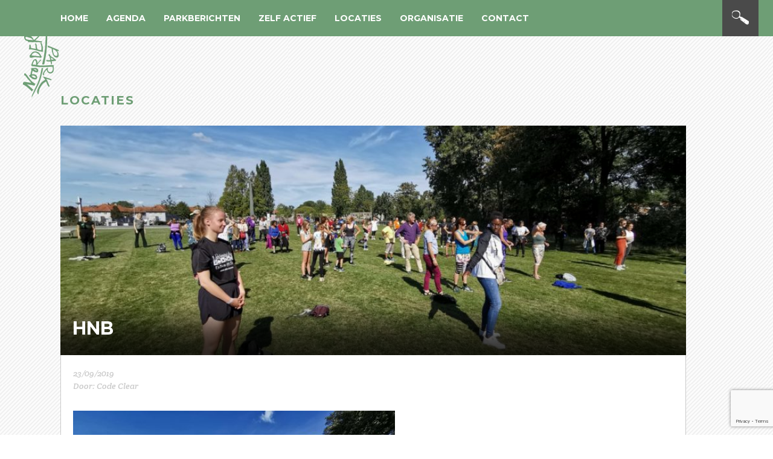

--- FILE ---
content_type: text/html; charset=UTF-8
request_url: https://noorderpark.nl/parkberichten/terugblik-heel-noorderpark-beweegt/attachment/hnb/
body_size: 13451
content:
<!DOCTYPE html>
<!--[if lt IE 7]>      <html class="no-js lt-ie9 lt-ie8 lt-ie7"> <![endif]-->
<!--[if IE 7]>         <html class="no-js lt-ie9 lt-ie8"> <![endif]-->
<!--[if IE 8]>         <html class="no-js lt-ie9"> <![endif]-->
<!--[if gt IE 8]><!--> <html class="no-js"> <!--<![endif]-->
    <head>

        <meta charset="utf-8">
        <meta http-equiv="X-UA-Compatible" content="IE=edge">
<script type="text/javascript">
var gform;gform||(document.addEventListener("gform_main_scripts_loaded",function(){gform.scriptsLoaded=!0}),window.addEventListener("DOMContentLoaded",function(){gform.domLoaded=!0}),gform={domLoaded:!1,scriptsLoaded:!1,initializeOnLoaded:function(o){gform.domLoaded&&gform.scriptsLoaded?o():!gform.domLoaded&&gform.scriptsLoaded?window.addEventListener("DOMContentLoaded",o):document.addEventListener("gform_main_scripts_loaded",o)},hooks:{action:{},filter:{}},addAction:function(o,n,r,t){gform.addHook("action",o,n,r,t)},addFilter:function(o,n,r,t){gform.addHook("filter",o,n,r,t)},doAction:function(o){gform.doHook("action",o,arguments)},applyFilters:function(o){return gform.doHook("filter",o,arguments)},removeAction:function(o,n){gform.removeHook("action",o,n)},removeFilter:function(o,n,r){gform.removeHook("filter",o,n,r)},addHook:function(o,n,r,t,i){null==gform.hooks[o][n]&&(gform.hooks[o][n]=[]);var e=gform.hooks[o][n];null==i&&(i=n+"_"+e.length),gform.hooks[o][n].push({tag:i,callable:r,priority:t=null==t?10:t})},doHook:function(n,o,r){var t;if(r=Array.prototype.slice.call(r,1),null!=gform.hooks[n][o]&&((o=gform.hooks[n][o]).sort(function(o,n){return o.priority-n.priority}),o.forEach(function(o){"function"!=typeof(t=o.callable)&&(t=window[t]),"action"==n?t.apply(null,r):r[0]=t.apply(null,r)})),"filter"==n)return r[0]},removeHook:function(o,n,t,i){var r;null!=gform.hooks[o][n]&&(r=(r=gform.hooks[o][n]).filter(function(o,n,r){return!!(null!=i&&i!=o.tag||null!=t&&t!=o.priority)}),gform.hooks[o][n]=r)}});
</script>


		<title>Noorderpark | HNB - Noorderpark</title>
        <meta name="viewport" content="width=device-width,initial-scale=0.7">
        <link rel="shortcut icon" href="https://noorderpark.nl/wp-content/themes/nrdrprk/images/favicon.ico">
        <link rel="shortcut icon" href="https://noorderpark.nl/wp-content/themes/nrdrprk/images/favi_32.png">
        <link rel="apple-touch-icon-precomposed" href="https://noorderpark.nl/wp-content/themes/nrdrprk/images/favi_57.png">
        <link rel="apple-touch-icon-precomposed" sizes="72x72" href="https://noorderpark.nl/wp-content/themes/nrdrprk/images/favi_72.png">
        <link rel="apple-touch-icon-precomposed" sizes="114x114" href="https://noorderpark.nl/wp-content/themes/nrdrprk/images/favi_114.png">
        <link rel="apple-touch-icon-precomposed" sizes="144x144" href="https://noorderpark.nl/wp-content/themes/nrdrprk/images/favi_144.png">
        <script type="text/javascript">
         document.createElement('datum');
         document.createElement('dag');
         document.createElement('maand');
        </script>

    <meta name='robots' content='index, follow, max-image-preview:large, max-snippet:-1, max-video-preview:-1' />

	<!-- This site is optimized with the Yoast SEO plugin v19.10 - https://yoast.com/wordpress/plugins/seo/ -->
	<link rel="canonical" href="https://noorderpark.nl/parkberichten/terugblik-heel-noorderpark-beweegt/attachment/hnb/" />
	<meta property="og:locale" content="nl_NL" />
	<meta property="og:type" content="article" />
	<meta property="og:title" content="HNB - Noorderpark" />
	<meta property="og:url" content="https://noorderpark.nl/parkberichten/terugblik-heel-noorderpark-beweegt/attachment/hnb/" />
	<meta property="og:site_name" content="Noorderpark" />
	<meta property="article:publisher" content="https://www.facebook.com/Noorderpark" />
	<meta property="og:image" content="https://noorderpark.nl/parkberichten/terugblik-heel-noorderpark-beweegt/attachment/hnb" />
	<meta property="og:image:width" content="1600" />
	<meta property="og:image:height" content="1200" />
	<meta property="og:image:type" content="image/jpeg" />
	<script type="application/ld+json" class="yoast-schema-graph">{"@context":"https://schema.org","@graph":[{"@type":"WebPage","@id":"https://noorderpark.nl/parkberichten/terugblik-heel-noorderpark-beweegt/attachment/hnb/","url":"https://noorderpark.nl/parkberichten/terugblik-heel-noorderpark-beweegt/attachment/hnb/","name":"HNB - Noorderpark","isPartOf":{"@id":"https://noorderpark.nl/#website"},"primaryImageOfPage":{"@id":"https://noorderpark.nl/parkberichten/terugblik-heel-noorderpark-beweegt/attachment/hnb/#primaryimage"},"image":{"@id":"https://noorderpark.nl/parkberichten/terugblik-heel-noorderpark-beweegt/attachment/hnb/#primaryimage"},"thumbnailUrl":"https://noorderpark.nl/wp-content/uploads/HNB.jpeg","datePublished":"2019-09-23T18:00:59+00:00","dateModified":"2019-09-23T18:00:59+00:00","breadcrumb":{"@id":"https://noorderpark.nl/parkberichten/terugblik-heel-noorderpark-beweegt/attachment/hnb/#breadcrumb"},"inLanguage":"nl","potentialAction":[{"@type":"ReadAction","target":["https://noorderpark.nl/parkberichten/terugblik-heel-noorderpark-beweegt/attachment/hnb/"]}]},{"@type":"ImageObject","inLanguage":"nl","@id":"https://noorderpark.nl/parkberichten/terugblik-heel-noorderpark-beweegt/attachment/hnb/#primaryimage","url":"https://noorderpark.nl/wp-content/uploads/HNB.jpeg","contentUrl":"https://noorderpark.nl/wp-content/uploads/HNB.jpeg","width":1600,"height":1200},{"@type":"BreadcrumbList","@id":"https://noorderpark.nl/parkberichten/terugblik-heel-noorderpark-beweegt/attachment/hnb/#breadcrumb","itemListElement":[{"@type":"ListItem","position":1,"name":"Home","item":"https://noorderpark.nl/"},{"@type":"ListItem","position":2,"name":"Terugblik: Heel Noorderpark Beweegt","item":"https://noorderpark.nl/parkberichten/terugblik-heel-noorderpark-beweegt/"},{"@type":"ListItem","position":3,"name":"HNB"}]},{"@type":"WebSite","@id":"https://noorderpark.nl/#website","url":"https://noorderpark.nl/","name":"Noorderpark","description":"Het Noorderpark slaat de brug in Noord.","potentialAction":[{"@type":"SearchAction","target":{"@type":"EntryPoint","urlTemplate":"https://noorderpark.nl/?s={search_term_string}"},"query-input":"required name=search_term_string"}],"inLanguage":"nl"}]}</script>
	<!-- / Yoast SEO plugin. -->


<link rel='dns-prefetch' href='//fonts.googleapis.com' />
<link rel="alternate" type="application/rss+xml" title="Noorderpark &raquo; HNB reactiesfeed" href="https://noorderpark.nl/parkberichten/terugblik-heel-noorderpark-beweegt/attachment/hnb/feed/" />
<script type="text/javascript">
window._wpemojiSettings = {"baseUrl":"https:\/\/s.w.org\/images\/core\/emoji\/14.0.0\/72x72\/","ext":".png","svgUrl":"https:\/\/s.w.org\/images\/core\/emoji\/14.0.0\/svg\/","svgExt":".svg","source":{"concatemoji":"https:\/\/noorderpark.nl\/wp-includes\/js\/wp-emoji-release.min.js?ver=6.1.9"}};
/*! This file is auto-generated */
!function(e,a,t){var n,r,o,i=a.createElement("canvas"),p=i.getContext&&i.getContext("2d");function s(e,t){var a=String.fromCharCode,e=(p.clearRect(0,0,i.width,i.height),p.fillText(a.apply(this,e),0,0),i.toDataURL());return p.clearRect(0,0,i.width,i.height),p.fillText(a.apply(this,t),0,0),e===i.toDataURL()}function c(e){var t=a.createElement("script");t.src=e,t.defer=t.type="text/javascript",a.getElementsByTagName("head")[0].appendChild(t)}for(o=Array("flag","emoji"),t.supports={everything:!0,everythingExceptFlag:!0},r=0;r<o.length;r++)t.supports[o[r]]=function(e){if(p&&p.fillText)switch(p.textBaseline="top",p.font="600 32px Arial",e){case"flag":return s([127987,65039,8205,9895,65039],[127987,65039,8203,9895,65039])?!1:!s([55356,56826,55356,56819],[55356,56826,8203,55356,56819])&&!s([55356,57332,56128,56423,56128,56418,56128,56421,56128,56430,56128,56423,56128,56447],[55356,57332,8203,56128,56423,8203,56128,56418,8203,56128,56421,8203,56128,56430,8203,56128,56423,8203,56128,56447]);case"emoji":return!s([129777,127995,8205,129778,127999],[129777,127995,8203,129778,127999])}return!1}(o[r]),t.supports.everything=t.supports.everything&&t.supports[o[r]],"flag"!==o[r]&&(t.supports.everythingExceptFlag=t.supports.everythingExceptFlag&&t.supports[o[r]]);t.supports.everythingExceptFlag=t.supports.everythingExceptFlag&&!t.supports.flag,t.DOMReady=!1,t.readyCallback=function(){t.DOMReady=!0},t.supports.everything||(n=function(){t.readyCallback()},a.addEventListener?(a.addEventListener("DOMContentLoaded",n,!1),e.addEventListener("load",n,!1)):(e.attachEvent("onload",n),a.attachEvent("onreadystatechange",function(){"complete"===a.readyState&&t.readyCallback()})),(e=t.source||{}).concatemoji?c(e.concatemoji):e.wpemoji&&e.twemoji&&(c(e.twemoji),c(e.wpemoji)))}(window,document,window._wpemojiSettings);
</script>
<style type="text/css">
img.wp-smiley,
img.emoji {
	display: inline !important;
	border: none !important;
	box-shadow: none !important;
	height: 1em !important;
	width: 1em !important;
	margin: 0 0.07em !important;
	vertical-align: -0.1em !important;
	background: none !important;
	padding: 0 !important;
}
</style>
	<link rel='stylesheet' id='wp-block-library-css' href='https://noorderpark.nl/wp-includes/css/dist/block-library/style.min.css?ver=6.1.9' type='text/css' media='all' />
<link rel='stylesheet' id='classic-theme-styles-css' href='https://noorderpark.nl/wp-includes/css/classic-themes.min.css?ver=1' type='text/css' media='all' />
<style id='global-styles-inline-css' type='text/css'>
body{--wp--preset--color--black: #000000;--wp--preset--color--cyan-bluish-gray: #abb8c3;--wp--preset--color--white: #ffffff;--wp--preset--color--pale-pink: #f78da7;--wp--preset--color--vivid-red: #cf2e2e;--wp--preset--color--luminous-vivid-orange: #ff6900;--wp--preset--color--luminous-vivid-amber: #fcb900;--wp--preset--color--light-green-cyan: #7bdcb5;--wp--preset--color--vivid-green-cyan: #00d084;--wp--preset--color--pale-cyan-blue: #8ed1fc;--wp--preset--color--vivid-cyan-blue: #0693e3;--wp--preset--color--vivid-purple: #9b51e0;--wp--preset--gradient--vivid-cyan-blue-to-vivid-purple: linear-gradient(135deg,rgba(6,147,227,1) 0%,rgb(155,81,224) 100%);--wp--preset--gradient--light-green-cyan-to-vivid-green-cyan: linear-gradient(135deg,rgb(122,220,180) 0%,rgb(0,208,130) 100%);--wp--preset--gradient--luminous-vivid-amber-to-luminous-vivid-orange: linear-gradient(135deg,rgba(252,185,0,1) 0%,rgba(255,105,0,1) 100%);--wp--preset--gradient--luminous-vivid-orange-to-vivid-red: linear-gradient(135deg,rgba(255,105,0,1) 0%,rgb(207,46,46) 100%);--wp--preset--gradient--very-light-gray-to-cyan-bluish-gray: linear-gradient(135deg,rgb(238,238,238) 0%,rgb(169,184,195) 100%);--wp--preset--gradient--cool-to-warm-spectrum: linear-gradient(135deg,rgb(74,234,220) 0%,rgb(151,120,209) 20%,rgb(207,42,186) 40%,rgb(238,44,130) 60%,rgb(251,105,98) 80%,rgb(254,248,76) 100%);--wp--preset--gradient--blush-light-purple: linear-gradient(135deg,rgb(255,206,236) 0%,rgb(152,150,240) 100%);--wp--preset--gradient--blush-bordeaux: linear-gradient(135deg,rgb(254,205,165) 0%,rgb(254,45,45) 50%,rgb(107,0,62) 100%);--wp--preset--gradient--luminous-dusk: linear-gradient(135deg,rgb(255,203,112) 0%,rgb(199,81,192) 50%,rgb(65,88,208) 100%);--wp--preset--gradient--pale-ocean: linear-gradient(135deg,rgb(255,245,203) 0%,rgb(182,227,212) 50%,rgb(51,167,181) 100%);--wp--preset--gradient--electric-grass: linear-gradient(135deg,rgb(202,248,128) 0%,rgb(113,206,126) 100%);--wp--preset--gradient--midnight: linear-gradient(135deg,rgb(2,3,129) 0%,rgb(40,116,252) 100%);--wp--preset--duotone--dark-grayscale: url('#wp-duotone-dark-grayscale');--wp--preset--duotone--grayscale: url('#wp-duotone-grayscale');--wp--preset--duotone--purple-yellow: url('#wp-duotone-purple-yellow');--wp--preset--duotone--blue-red: url('#wp-duotone-blue-red');--wp--preset--duotone--midnight: url('#wp-duotone-midnight');--wp--preset--duotone--magenta-yellow: url('#wp-duotone-magenta-yellow');--wp--preset--duotone--purple-green: url('#wp-duotone-purple-green');--wp--preset--duotone--blue-orange: url('#wp-duotone-blue-orange');--wp--preset--font-size--small: 13px;--wp--preset--font-size--medium: 20px;--wp--preset--font-size--large: 36px;--wp--preset--font-size--x-large: 42px;--wp--preset--spacing--20: 0.44rem;--wp--preset--spacing--30: 0.67rem;--wp--preset--spacing--40: 1rem;--wp--preset--spacing--50: 1.5rem;--wp--preset--spacing--60: 2.25rem;--wp--preset--spacing--70: 3.38rem;--wp--preset--spacing--80: 5.06rem;}:where(.is-layout-flex){gap: 0.5em;}body .is-layout-flow > .alignleft{float: left;margin-inline-start: 0;margin-inline-end: 2em;}body .is-layout-flow > .alignright{float: right;margin-inline-start: 2em;margin-inline-end: 0;}body .is-layout-flow > .aligncenter{margin-left: auto !important;margin-right: auto !important;}body .is-layout-constrained > .alignleft{float: left;margin-inline-start: 0;margin-inline-end: 2em;}body .is-layout-constrained > .alignright{float: right;margin-inline-start: 2em;margin-inline-end: 0;}body .is-layout-constrained > .aligncenter{margin-left: auto !important;margin-right: auto !important;}body .is-layout-constrained > :where(:not(.alignleft):not(.alignright):not(.alignfull)){max-width: var(--wp--style--global--content-size);margin-left: auto !important;margin-right: auto !important;}body .is-layout-constrained > .alignwide{max-width: var(--wp--style--global--wide-size);}body .is-layout-flex{display: flex;}body .is-layout-flex{flex-wrap: wrap;align-items: center;}body .is-layout-flex > *{margin: 0;}:where(.wp-block-columns.is-layout-flex){gap: 2em;}.has-black-color{color: var(--wp--preset--color--black) !important;}.has-cyan-bluish-gray-color{color: var(--wp--preset--color--cyan-bluish-gray) !important;}.has-white-color{color: var(--wp--preset--color--white) !important;}.has-pale-pink-color{color: var(--wp--preset--color--pale-pink) !important;}.has-vivid-red-color{color: var(--wp--preset--color--vivid-red) !important;}.has-luminous-vivid-orange-color{color: var(--wp--preset--color--luminous-vivid-orange) !important;}.has-luminous-vivid-amber-color{color: var(--wp--preset--color--luminous-vivid-amber) !important;}.has-light-green-cyan-color{color: var(--wp--preset--color--light-green-cyan) !important;}.has-vivid-green-cyan-color{color: var(--wp--preset--color--vivid-green-cyan) !important;}.has-pale-cyan-blue-color{color: var(--wp--preset--color--pale-cyan-blue) !important;}.has-vivid-cyan-blue-color{color: var(--wp--preset--color--vivid-cyan-blue) !important;}.has-vivid-purple-color{color: var(--wp--preset--color--vivid-purple) !important;}.has-black-background-color{background-color: var(--wp--preset--color--black) !important;}.has-cyan-bluish-gray-background-color{background-color: var(--wp--preset--color--cyan-bluish-gray) !important;}.has-white-background-color{background-color: var(--wp--preset--color--white) !important;}.has-pale-pink-background-color{background-color: var(--wp--preset--color--pale-pink) !important;}.has-vivid-red-background-color{background-color: var(--wp--preset--color--vivid-red) !important;}.has-luminous-vivid-orange-background-color{background-color: var(--wp--preset--color--luminous-vivid-orange) !important;}.has-luminous-vivid-amber-background-color{background-color: var(--wp--preset--color--luminous-vivid-amber) !important;}.has-light-green-cyan-background-color{background-color: var(--wp--preset--color--light-green-cyan) !important;}.has-vivid-green-cyan-background-color{background-color: var(--wp--preset--color--vivid-green-cyan) !important;}.has-pale-cyan-blue-background-color{background-color: var(--wp--preset--color--pale-cyan-blue) !important;}.has-vivid-cyan-blue-background-color{background-color: var(--wp--preset--color--vivid-cyan-blue) !important;}.has-vivid-purple-background-color{background-color: var(--wp--preset--color--vivid-purple) !important;}.has-black-border-color{border-color: var(--wp--preset--color--black) !important;}.has-cyan-bluish-gray-border-color{border-color: var(--wp--preset--color--cyan-bluish-gray) !important;}.has-white-border-color{border-color: var(--wp--preset--color--white) !important;}.has-pale-pink-border-color{border-color: var(--wp--preset--color--pale-pink) !important;}.has-vivid-red-border-color{border-color: var(--wp--preset--color--vivid-red) !important;}.has-luminous-vivid-orange-border-color{border-color: var(--wp--preset--color--luminous-vivid-orange) !important;}.has-luminous-vivid-amber-border-color{border-color: var(--wp--preset--color--luminous-vivid-amber) !important;}.has-light-green-cyan-border-color{border-color: var(--wp--preset--color--light-green-cyan) !important;}.has-vivid-green-cyan-border-color{border-color: var(--wp--preset--color--vivid-green-cyan) !important;}.has-pale-cyan-blue-border-color{border-color: var(--wp--preset--color--pale-cyan-blue) !important;}.has-vivid-cyan-blue-border-color{border-color: var(--wp--preset--color--vivid-cyan-blue) !important;}.has-vivid-purple-border-color{border-color: var(--wp--preset--color--vivid-purple) !important;}.has-vivid-cyan-blue-to-vivid-purple-gradient-background{background: var(--wp--preset--gradient--vivid-cyan-blue-to-vivid-purple) !important;}.has-light-green-cyan-to-vivid-green-cyan-gradient-background{background: var(--wp--preset--gradient--light-green-cyan-to-vivid-green-cyan) !important;}.has-luminous-vivid-amber-to-luminous-vivid-orange-gradient-background{background: var(--wp--preset--gradient--luminous-vivid-amber-to-luminous-vivid-orange) !important;}.has-luminous-vivid-orange-to-vivid-red-gradient-background{background: var(--wp--preset--gradient--luminous-vivid-orange-to-vivid-red) !important;}.has-very-light-gray-to-cyan-bluish-gray-gradient-background{background: var(--wp--preset--gradient--very-light-gray-to-cyan-bluish-gray) !important;}.has-cool-to-warm-spectrum-gradient-background{background: var(--wp--preset--gradient--cool-to-warm-spectrum) !important;}.has-blush-light-purple-gradient-background{background: var(--wp--preset--gradient--blush-light-purple) !important;}.has-blush-bordeaux-gradient-background{background: var(--wp--preset--gradient--blush-bordeaux) !important;}.has-luminous-dusk-gradient-background{background: var(--wp--preset--gradient--luminous-dusk) !important;}.has-pale-ocean-gradient-background{background: var(--wp--preset--gradient--pale-ocean) !important;}.has-electric-grass-gradient-background{background: var(--wp--preset--gradient--electric-grass) !important;}.has-midnight-gradient-background{background: var(--wp--preset--gradient--midnight) !important;}.has-small-font-size{font-size: var(--wp--preset--font-size--small) !important;}.has-medium-font-size{font-size: var(--wp--preset--font-size--medium) !important;}.has-large-font-size{font-size: var(--wp--preset--font-size--large) !important;}.has-x-large-font-size{font-size: var(--wp--preset--font-size--x-large) !important;}
.wp-block-navigation a:where(:not(.wp-element-button)){color: inherit;}
:where(.wp-block-columns.is-layout-flex){gap: 2em;}
.wp-block-pullquote{font-size: 1.5em;line-height: 1.6;}
</style>
<link rel='stylesheet' id='wp-pagenavi-css' href='https://noorderpark.nl/wp-content/plugins/wp-pagenavi/pagenavi-css.css?ver=2.70' type='text/css' media='all' />
<link rel='stylesheet' id='main-style-css' href='https://noorderpark.nl/wp-content/themes/nrdrprk/style.css?ver=1769419853' type='text/css' media='all' />
<link rel='stylesheet' id='Lato-css' href='//fonts.googleapis.com/css?family=Lato%3A400%2C300%2C300italic%2C400italic%2C700%2C700italic%7CCrete+Round%3A400%2C400italic%7CMontserrat%3A400%2C700&#038;ver=6.1.9' type='text/css' media='all' />
<link rel='stylesheet' id='Font-awesome-css' href='https://noorderpark.nl/wp-content/themes/nrdrprk/css/font-awesome.min.css?ver=6.1.9' type='text/css' media='all' />
<link rel='stylesheet' id='videojscss-css' href='https://noorderpark.nl/wp-content/themes/nrdrprk/js/video-js.css?ver=6.1.9' type='text/css' media='all' />
<link rel='stylesheet' id='cleaner-gallery-css' href='https://noorderpark.nl/wp-content/plugins/cleaner-gallery/css/gallery.min.css?ver=20130526' type='text/css' media='all' />
<link rel='stylesheet' id='dashicons-css' href='https://noorderpark.nl/wp-includes/css/dashicons.min.css?ver=6.1.9' type='text/css' media='all' />
<link rel='stylesheet' id='thickbox-css' href='https://noorderpark.nl/wp-includes/js/thickbox/thickbox.css?ver=6.1.9' type='text/css' media='all' />
<script type='text/javascript' src='https://noorderpark.nl/wp-includes/js/jquery/jquery.min.js?ver=3.6.1' id='jquery-core-js'></script>
<script type='text/javascript' src='https://noorderpark.nl/wp-includes/js/jquery/jquery-migrate.min.js?ver=3.3.2' id='jquery-migrate-js'></script>
<script type='text/javascript' src='https://noorderpark.nl/wp-content/themes/nrdrprk/js/vendor/modernizr-2.6.2.min.js?ver=6.1.9' id='modernizer-js'></script>
<link rel="https://api.w.org/" href="https://noorderpark.nl/wp-json/" /><link rel="alternate" type="application/json" href="https://noorderpark.nl/wp-json/wp/v2/media/6720" /><link rel="EditURI" type="application/rsd+xml" title="RSD" href="https://noorderpark.nl/xmlrpc.php?rsd" />
<link rel="wlwmanifest" type="application/wlwmanifest+xml" href="https://noorderpark.nl/wp-includes/wlwmanifest.xml" />
<meta name="generator" content="WordPress 6.1.9" />
<link rel='shortlink' href='https://noorderpark.nl/?p=6720' />
<link rel="alternate" type="application/json+oembed" href="https://noorderpark.nl/wp-json/oembed/1.0/embed?url=https%3A%2F%2Fnoorderpark.nl%2Fparkberichten%2Fterugblik-heel-noorderpark-beweegt%2Fattachment%2Fhnb%2F" />
<link rel="alternate" type="text/xml+oembed" href="https://noorderpark.nl/wp-json/oembed/1.0/embed?url=https%3A%2F%2Fnoorderpark.nl%2Fparkberichten%2Fterugblik-heel-noorderpark-beweegt%2Fattachment%2Fhnb%2F&#038;format=xml" />
<script type="text/javascript">
(function(url){
	if(/(?:Chrome\/26\.0\.1410\.63 Safari\/537\.31|WordfenceTestMonBot)/.test(navigator.userAgent)){ return; }
	var addEvent = function(evt, handler) {
		if (window.addEventListener) {
			document.addEventListener(evt, handler, false);
		} else if (window.attachEvent) {
			document.attachEvent('on' + evt, handler);
		}
	};
	var removeEvent = function(evt, handler) {
		if (window.removeEventListener) {
			document.removeEventListener(evt, handler, false);
		} else if (window.detachEvent) {
			document.detachEvent('on' + evt, handler);
		}
	};
	var evts = 'contextmenu dblclick drag dragend dragenter dragleave dragover dragstart drop keydown keypress keyup mousedown mousemove mouseout mouseover mouseup mousewheel scroll'.split(' ');
	var logHuman = function() {
		if (window.wfLogHumanRan) { return; }
		window.wfLogHumanRan = true;
		var wfscr = document.createElement('script');
		wfscr.type = 'text/javascript';
		wfscr.async = true;
		wfscr.src = url + '&r=' + Math.random();
		(document.getElementsByTagName('head')[0]||document.getElementsByTagName('body')[0]).appendChild(wfscr);
		for (var i = 0; i < evts.length; i++) {
			removeEvent(evts[i], logHuman);
		}
	};
	for (var i = 0; i < evts.length; i++) {
		addEvent(evts[i], logHuman);
	}
})('//noorderpark.nl/?wordfence_lh=1&hid=37EC48DE0CA923A64C0F9B0B317DBB41');
</script>		<style type="text/css" id="wp-custom-css">
			.post_content {
	font-weight: 400;
}		</style>
		    </head>
    <body data-rsssl=1 class="attachment attachment-template-default single single-attachment postid-6720 attachmentid-6720 attachment-jpeg">
        <!--[if lt IE 7]>
            <p class="browsehappy">You are using an <strong>outdated</strong> browser. Please <a href="http://browsehappy.com/">upgrade your browser</a> to improve your experience.</p>
        <![endif]-->

        <div class="container menu_fix">
        	<div class="inner">
        		<div class="nav_padding">
        			<div class="logo_fixed split_15">
	        			 <a href="https://noorderpark.nl/">
	        				<img src="https://noorderpark.nl/wp-content/themes/nrdrprk/images/logo_green.png" alt="" />
        				</a>
        			</div>
        			<div class="menu_container ">
	        			<div class="search_box_container">
	        				<a href="#" class=" search_knop"></a>
	        				<div class="search_box">
	        					<form role="search" method="get" id="searchform_header" action="https://noorderpark.nl/">
	        						<div class="search-back">
	        							<input type="text" name="s" id="s_header" placeholder="Vul hier je zoekwoord in..." />
	        						</div>
	        					</form>
	        				</div><!-- /.search_box -->
	        			</div><!-- /.search_box_container -->

	        			<div class="menu_box ">
	        				<div class="menu_click">
	        					<div class="line_top"></div>
	        					<div class="line_middle"></div>
	        					<div class="line_bottom"></div>
	        				</div><!-- /.menu_click -->
	        			</div><!-- /.menu_box -->
	        			<ul class="menu"><li id="menu-item-2224" class="menu-item menu-item-type-custom menu-item-object-custom menu-item-home menu-item-2224"><a rel="home" href="https://noorderpark.nl/">Home</a></li>
<li id="menu-item-202" class="menu-item menu-item-type-post_type_archive menu-item-object-activiteiten menu-item-202"><a rel="activiteiten" href="https://noorderpark.nl/agenda/">Agenda</a></li>
<li id="menu-item-274" class="menu-item menu-item-type-post_type_archive menu-item-object-parkberichten menu-item-274"><a rel="parkberichten" href="https://noorderpark.nl/parkberichten/">Parkberichten</a></li>
<li id="menu-item-67" class="menu-item menu-item-type-post_type menu-item-object-page menu-item-67"><a rel="meedoen" href="https://noorderpark.nl/zelf-actief/">Zelf actief</a></li>
<li id="menu-item-81" class="menu-item menu-item-type-post_type_archive menu-item-object-locaties menu-item-81"><a rel="locatie" href="https://noorderpark.nl/locaties/">Locaties</a></li>
<li id="menu-item-68" class="menu-item menu-item-type-post_type menu-item-object-page menu-item-68"><a rel="over-het-noorderpark" href="https://noorderpark.nl/over-het-noorderpark/">Organisatie</a></li>
<li id="menu-item-2215" class="menu-item menu-item-type-custom menu-item-object-custom menu-item-2215"><a rel="contact" href="#">Contact</a></li>
</ul>        			</div><!-- /.menu_container -->
        		</div><!-- inner_padding -->
        	</div><!-- /.inner -->
        </div><!-- /.container -->


    <div class="container content ">
          	<div class="inner">
          		<div class="inner_padding">
          			<div class="crumbtrail">
      					      				</div><!-- crumbtrail -->
          			<h2 class="lable">Locaties</h2>	
          			
          			<div class="split_100">
          					          				<!-- /.post -->
          					<div class="post split_100 ">
          						<div class="featured_img split_100 relative">
          							<h1>HNB</h1>
          							<div class="shadow"></div>
          							<img class="lazy" data-src="https://noorderpark.nl/wp-content/uploads/HNB-960x380.jpeg" alt=""/>          						</div><!-- /.featured_img -->
          						<div class="split_100 post_grijs post_content">
          							<div class="border_padding">
          								<div class="split_100 post_wit">
  	        								<div class="padding">
  			        							<div class="split_100">
  			        							<div class="split_100 meta">
  				        								<ul class="taglist full_list">
  				        									  		        										 </ul><!-- /.taglist -->
  		        										 <div class="datum split_100">
  		        										 	23/09/2019  		        										 </div><!-- /.datum -->
  		        										 <div class="auteur split_100">
  		        										  Door: Code Clear  		        										 </div>
  	        										 </div> <!-- /.split_100.meta -->
  	        										 
  			        								<p class="attachment" class="first_p"><a href='https://noorderpark.nl/wp-content/uploads/HNB.jpeg'><img width="533" height="400" src="https://noorderpark.nl/wp-content/uploads/HNB-533x400.jpeg" class="attachment-medium size-medium" alt="" decoding="async" loading="lazy" srcset="https://noorderpark.nl/wp-content/uploads/HNB-533x400.jpeg 533w, https://noorderpark.nl/wp-content/uploads/HNB-768x576.jpeg 768w, https://noorderpark.nl/wp-content/uploads/HNB-200x150.jpeg 200w, https://noorderpark.nl/wp-content/uploads/HNB-100x75.jpeg 100w, https://noorderpark.nl/wp-content/uploads/HNB-267x200.jpeg 267w, https://noorderpark.nl/wp-content/uploads/HNB.jpeg 1600w" sizes="(max-width: 533px) 100vw, 533px" /></a></p>
  			        								<div class="split_100 social-widget">
	<h3>Deel dit bericht</h3>
	<ul class="social_buttons" data-social-url="https://noorderpark.nl/parkberichten/terugblik-heel-noorderpark-beweegt/attachment/hnb/" data-social-text="HNB" data-social-img="https://noorderpark.nl/wp-content/uploads/HNB.jpeg">
		<li><a href="#" class="facebook"></a></li>
		<li><a href="#" class="twitter"></a></li>
		<li><a href="#" class="mail"></a></li>
		<li><a href="#" class="pinterest"></a></li>
	</ul>
</div>  			        										        								
  			        							</div><!-- /.split_100 -->
  			        							
  
  			        						</div><!-- /.padding -->
  		        						</div><!-- /.post_wit -->
  		        					</div><!-- /.boorder_padding -->
  		        					<div class="split_100 back_row">
  		        						<a href="" class="ga_terug">Ga terug</a>
  		        					</div>
  
          						</div> <!-- /.locatie_prijs_box -->
          					</div> <!-- /.post -->
          					
          				       
          			</div>
          		</div><!-- inner_padding -->
          	</div><!-- /.inner -->
          </div><!-- /.container -->

<!-- Call to action box -->
	<div id="section_contact" class="container footer relative">
		<div class="inner">
			<div class="inner_padding">

			
	<div class="split_60">
		<div class="split_100 widget">
				<div class="split_100 partnerbox">
					<h3>Onze Partners</h3>
					<h4 class="partner_title">Parkpartners</h4>
					<div class="split_100">
						<p><span style="font-weight: 400;">Stichting Noorderpark werkt regelmatig samen met organisaties in en rond het park:</span></p>
<ul>
<li><a href="http://www.detanker.nl/">De Roze Tanker</a></li>
<li><a href="https://noorderpark.nl/locaties/gele-pomp/">Hotmamahot / De Gele Pomp</a></li>
<li><a href="https://noorderpark.nl/locaties/sans-in-het-park/">Sans in het Park</a> (opvolger van Pompet)</li>
<li><a href="https://stichting-spin.nl/locaties/speeltuin-bloemenkwartier/">SPIN Speeltuin Bloemenkwartier</a></li>
<li><a href="https://www.noorderparkinbeweging.nl/">Noorderpark in Beweging</a></li>
<li><a href="https://buurthuishetanker.nl/">Buurthuis Het Anker</a></li>
<li><a href="https://www.stichtingflora4life.nl/">Flora4Life</a></li>
<li>Sonja Kookt voor Noord</li>
<li><a href="https://www.teamed.nl/">Team ED</a></li>
<li>4/5 mei comité Midden Noord</li>
<li><a href="https://doras.nl/">Doras</a></li>
<li><a href="https://www.vonknh.nl/">VONK</a></li>
</ul>
<p><a name="partner"></a></p>
<p>&nbsp;</p>
					</div>
											<div class="logobox_container">
														<div class="logo_box">
																			<a href="https://www.detanker.nl" target="_blank">
																		<img class="lazy" data-src="https://noorderpark.nl/wp-content/uploads/derozetanker_wit1.png">
																			</a>
																	</div>
														<div class="logo_box">
																			<a href="https://www.hotmamahot.nl" target="_blank">
																		<img class="lazy" data-src="https://noorderpark.nl/wp-content/uploads/hotmamahot-wit.png">
																			</a>
																	</div>
														<div class="logo_box">
																			<a href="https://doras.nl/noorderpark-in-beweging/" target="_blank">
																		<img class="lazy" data-src="https://noorderpark.nl/wp-content/uploads/Noorderpark-In-Beweging_wit.png">
																			</a>
																	</div>
														<div class="logo_box">
																			<a href="https://stichting-spin.nl/speeltuinen/het-bloemenkwartier/" target="_blank">
																		<img class="lazy" data-src="https://noorderpark.nl/wp-content/uploads/st-spin-logo_new.png">
																			</a>
																	</div>
														<div class="logo_box">
																			<a href="https://www.teamed.nl/" target="_blank">
																		<img class="lazy" data-src="https://noorderpark.nl/wp-content/uploads/TEAM_ED_LOGO_2021_RGB_1600px.jpg">
																			</a>
																	</div>
												</div>
									</div>
				<div class="split_100 partnerbox">
					<h4 class="partner_title">PARTNERS </h4>
					<div class="split_100">
						<p>Stichting Noorderpark werkt samen met lokale organisaties en bewoners die ook streven naar een groen en levendig Noorderpark. Mede door de steun van onze partners kunnen wij alle activiteiten mogelijk maken: Stichting Doen, het Oranje Fonds, Postcode Loterij Buurtfonds, Prins Bernard Cultuurfonds, RCOAK, Hulp na onderzoek, Regiodeal, <span class="">Van den Santheuvel Sobbe, </span>Mensen maken Amsterdam, Stadsdeel Noord / Gemeente Amsterdam.</p>
					</div>
											<div class="logobox_container">
														<div class="logo_box">
																			<a href="https://www.amsterdam.nl/bestuur-organisatie/bestuurscommissies/bestuurscommissie-n/" target="_blank">
																		<img class="lazy" data-src="https://noorderpark.nl/wp-content/uploads/gemeente-amsterdam.png">
																			</a>
																	</div>
														<div class="logo_box">
																		<img class="lazy" data-src="https://noorderpark.nl/wp-content/uploads/OranjeFonds_logo_RGB_excl_payoff.jpg">
																	</div>
														<div class="logo_box">
																		<img class="lazy" data-src="https://noorderpark.nl/wp-content/uploads/NPL_Buurtfonds_logo_2023_RGB.png">
																	</div>
														<div class="logo_box">
																		<img class="lazy" data-src="https://noorderpark.nl/wp-content/uploads/LOGO_DOEN_NPL_CMYK_KL.png">
																	</div>
														<div class="logo_box">
																		<img class="lazy" data-src="https://noorderpark.nl/wp-content/uploads/CF-RGB-donkergroen-1.png">
																	</div>
														<div class="logo_box">
																		<img class="lazy" data-src="https://noorderpark.nl/wp-content/uploads/image001.png">
																	</div>
														<div class="logo_box">
																		<img class="lazy" data-src="https://noorderpark.nl/wp-content/uploads/A.-RCOAK-LOGO-RGB.png">
																	</div>
														<div class="logo_box">
																		<img class="lazy" data-src="https://noorderpark.nl/wp-content/uploads/fundatie_logo.jpeg">
																	</div>
														<div class="logo_box">
																		<img class="lazy" data-src="https://noorderpark.nl/wp-content/uploads/Fonds-voor-Noord-Mensen-Maken-Noord.png">
																	</div>
														<div class="logo_box">
																		<img class="lazy" data-src="https://noorderpark.nl/wp-content/uploads/MRALogo-groot.jpg">
																	</div>
												</div>
									</div>
				<div class="split_100 partnerbox">
					<h4 class="partner_title"></h4>
					<div class="split_100">
											</div>
									</div>
	</div><!-- /.widget -->
</div><!-- /.split_60 --> 


			
			<div class="split_36 f_right">
					<div class="split_100 widget">
						<h3>Meld je aan voor de nieuwsbrief</h3>
						<div class="nieuwsbrief">
							<script type="text/javascript"></script>
                <div class='gf_browser_chrome gform_wrapper gform_legacy_markup_wrapper' id='gform_wrapper_2' ><div id='gf_2' class='gform_anchor' tabindex='-1'></div><form method='post' enctype='multipart/form-data' target='gform_ajax_frame_2' id='gform_2'  action='/parkberichten/terugblik-heel-noorderpark-beweegt/attachment/hnb/#gf_2' novalidate>
                        <div class='gform_body gform-body'><ul id='gform_fields_2' class='gform_fields top_label form_sublabel_below description_below'><li id="field_2_2"  class="gfield gfield_contains_required field_sublabel_below field_description_below gfield_visibility_visible"  data-js-reload="field_2_2"><label class='gfield_label' for='input_2_2' >Voornaam<span class="gfield_required"><span class="gfield_required gfield_required_asterisk">*</span></span></label><div class='ginput_container ginput_container_text'><input name='input_2' id='input_2_2' type='text' value='' class='medium'   tabindex='12' placeholder='Voornaam' aria-required="true" aria-invalid="false"   /> </div></li><li id="field_2_3"  class="gfield gfield_contains_required field_sublabel_below field_description_below gfield_visibility_visible"  data-js-reload="field_2_3"><label class='gfield_label' for='input_2_3' >Achternaam<span class="gfield_required"><span class="gfield_required gfield_required_asterisk">*</span></span></label><div class='ginput_container ginput_container_text'><input name='input_3' id='input_2_3' type='text' value='' class='medium'   tabindex='13' placeholder='Achternaam' aria-required="true" aria-invalid="false"   /> </div></li><li id="field_2_1"  class="gfield news_input gfield_contains_required field_sublabel_below field_description_below gfield_visibility_visible"  data-js-reload="field_2_1"><label class='gfield_label' for='input_2_1' >E-mail<span class="gfield_required"><span class="gfield_required gfield_required_asterisk">*</span></span></label><div class='ginput_container ginput_container_email'>
                            <input name='input_1' id='input_2_1' type='email' value='' class='medium' tabindex='14'  placeholder='Je e-mailadres' aria-required="true" aria-invalid="false"  />
                        </div></li><li id="field_2_4"  class="gfield gfield--width-full field_sublabel_below field_description_below gfield_visibility_visible"  data-js-reload="field_2_4"><label class='gfield_label' for='input_2_4' >CAPTCHA</label><div id='input_2_4' class='ginput_container ginput_recaptcha' data-sitekey='6LctDyAsAAAAAMMoJVhrJyIQ_iWrlFu3rGXFa7ye'  data-theme='light' data-tabindex='-1' data-size='invisible' data-badge='bottomright'></div></li><li id="field_2_5"  class="gfield gform_validation_container field_sublabel_below field_description_below gfield_visibility_visible"  data-js-reload="field_2_5"><label class='gfield_label' for='input_2_5' >Comments</label><div class='ginput_container'><input name='input_5' id='input_2_5' type='text' value='' autocomplete='new-password'/></div><div class='gfield_description' id='gfield_description_2_5'>Dit veld is voor validatie doeleinden en moet ongewijzigd blijven.</div></li></ul></div>
        <div class='gform_footer top_label'> <input type='submit' id='gform_submit_button_2' class='gform_button button' value='Verzenden ' tabindex='15' onclick='if(window["gf_submitting_2"]){return false;}  if( !jQuery("#gform_2")[0].checkValidity || jQuery("#gform_2")[0].checkValidity()){window["gf_submitting_2"]=true;}  ' onkeypress='if( event.keyCode == 13 ){ if(window["gf_submitting_2"]){return false;} if( !jQuery("#gform_2")[0].checkValidity || jQuery("#gform_2")[0].checkValidity()){window["gf_submitting_2"]=true;}  jQuery("#gform_2").trigger("submit",[true]); }' /> <input type='hidden' name='gform_ajax' value='form_id=2&amp;title=&amp;description=&amp;tabindex=12' />
            <input type='hidden' class='gform_hidden' name='is_submit_2' value='1' />
            <input type='hidden' class='gform_hidden' name='gform_submit' value='2' />
            
            <input type='hidden' class='gform_hidden' name='gform_unique_id' value='' />
            <input type='hidden' class='gform_hidden' name='state_2' value='WyJbXSIsImEwMzcxZGNkNjk1MDI2ZTM2NmYwNWQ0ODYwMDM2OTNkIl0=' />
            <input type='hidden' class='gform_hidden' name='gform_target_page_number_2' id='gform_target_page_number_2' value='0' />
            <input type='hidden' class='gform_hidden' name='gform_source_page_number_2' id='gform_source_page_number_2' value='1' />
            <input type='hidden' name='gform_field_values' value='' />
            
        </div>
                        </form>
                        </div>
                <iframe style='display:none;width:0px;height:0px;' src='about:blank' name='gform_ajax_frame_2' id='gform_ajax_frame_2' title='This iframe contains the logic required to handle Ajax powered Gravity Forms.'></iframe>
                <script type="text/javascript">
gform.initializeOnLoaded( function() {gformInitSpinner( 2, 'https://noorderpark.nl/wp-content/plugins/gravityforms/images/spinner.svg' );jQuery('#gform_ajax_frame_2').on('load',function(){var contents = jQuery(this).contents().find('*').html();var is_postback = contents.indexOf('GF_AJAX_POSTBACK') >= 0;if(!is_postback){return;}var form_content = jQuery(this).contents().find('#gform_wrapper_2');var is_confirmation = jQuery(this).contents().find('#gform_confirmation_wrapper_2').length > 0;var is_redirect = contents.indexOf('gformRedirect(){') >= 0;var is_form = form_content.length > 0 && ! is_redirect && ! is_confirmation;var mt = parseInt(jQuery('html').css('margin-top'), 10) + parseInt(jQuery('body').css('margin-top'), 10) + 100;if(is_form){jQuery('#gform_wrapper_2').html(form_content.html());if(form_content.hasClass('gform_validation_error')){jQuery('#gform_wrapper_2').addClass('gform_validation_error');} else {jQuery('#gform_wrapper_2').removeClass('gform_validation_error');}setTimeout( function() { /* delay the scroll by 50 milliseconds to fix a bug in chrome */ jQuery(document).scrollTop(jQuery('#gform_wrapper_2').offset().top - mt); }, 50 );if(window['gformInitDatepicker']) {gformInitDatepicker();}if(window['gformInitPriceFields']) {gformInitPriceFields();}var current_page = jQuery('#gform_source_page_number_2').val();gformInitSpinner( 2, 'https://noorderpark.nl/wp-content/plugins/gravityforms/images/spinner.svg' );jQuery(document).trigger('gform_page_loaded', [2, current_page]);window['gf_submitting_2'] = false;}else if(!is_redirect){var confirmation_content = jQuery(this).contents().find('.GF_AJAX_POSTBACK').html();if(!confirmation_content){confirmation_content = contents;}setTimeout(function(){jQuery('#gform_wrapper_2').replaceWith(confirmation_content);jQuery(document).scrollTop(jQuery('#gf_2').offset().top - mt);jQuery(document).trigger('gform_confirmation_loaded', [2]);window['gf_submitting_2'] = false;wp.a11y.speak(jQuery('#gform_confirmation_message_2').text());}, 50);}else{jQuery('#gform_2').append(contents);if(window['gformRedirect']) {gformRedirect();}}jQuery(document).trigger('gform_post_render', [2, current_page]);} );} );
</script>

						</div>
					</div>
					<div class="split_100 widget">
						<h3>Contact</h3>
						<p><strong><img decoding="async" loading="lazy" class="size-full wp-image-7414 alignleft" src="https://noorderpark.nl/wp-content/uploads/logonoorderpark.png" alt="" width="516" height="536" srcset="https://noorderpark.nl/wp-content/uploads/logonoorderpark.png 516w, https://noorderpark.nl/wp-content/uploads/logonoorderpark-385x400.png 385w, https://noorderpark.nl/wp-content/uploads/logonoorderpark-144x150.png 144w, https://noorderpark.nl/wp-content/uploads/logonoorderpark-100x104.png 100w, https://noorderpark.nl/wp-content/uploads/logonoorderpark-193x200.png 193w" sizes="(max-width: 516px) 100vw, 516px" />Stichting Noorderpark </strong><em>Bezoekadres</em><br />
Floraparkweg 1<br />
1012 AA Amsterdam-Noord</p>
<p><em>Postadres<br />
</em>Kometensingel 263<br />
1033BH Amsterdam</p>
<p><strong>CONTACT</strong><br />
Stichting Noorderpark: <a href="mailto:info@noorderpark.nl">info@noorderpark.nl</a><br />
Zwembad Noorderparkbad: <a href="mailto:sport@amsterdam.nl">sport@amsterdam.nl</a></p>
<p><strong>Wij hebben een ANBI status<br />
</strong><span style="font-weight: 400;"><a href="https://noorderpark.nl/info/">Bekijk hier de informatie</a></span></p>
<p>BEREIKBAARHEID<br />
Het Noorderpark ligt in hartje Amsterdam-Noord en grenst aan diverse fiets- en wandelroutes. Vanuit het centrum is het park goed bereikbaar: in slechts 2 minuten kun je met de Noord/Zuidlijn metro 52 van het Centraal Station naar Station Noorderpark.</p>
<p>DOE EEN MELDING<br />
Afval, overlast of kapot straatmeubilair in de openbare ruimte? Open het meldformulier van Gemeente Amsterdam <a href="https://www.amsterdam.nl/veelgevraagd/?productid=%7BD5F9EF09-0F3A-4E59-8435-4873EB7CD609%7D#case_%7B33F0B504-EDEB-42EE-A8C5-7EF394F65D3A%7D">hier</a>.</p>
<p>ONTWIKKELING PARK<br />
Gemeente Amsterdam geeft informatie over de ontwikkeling van het park:<a href="https://www.amsterdam.nl/projecten/noorderpark/"> klik hier</a>.</p>
<p>&nbsp;</p>
					</div>
					
					<!--<div class="split_100 widget">
						<a href="https://noorderpark.nl/anbi/">ANBI Status</a>
					</div>-->
					
					<div class="split_100 widget">
						<ul class="social_buttons_links">
							<li><a href="https://www.facebook.com/Noorderpark" class="facebook"></a></li>														<li><a href="mailto:info@noorderpark.nl" class="mail"></a></li>													</ul>
					</div>
					
					
					
				</div><!-- /.split_36 f_right -->
				
			</div>
		</div>
	</div><!-- /.container.calltoaction -->


	<script src="//ajax.googleapis.com/ajax/libs/jquery/1.10.2/jquery.min.js"></script>
       <script>window.jQuery || document.write('<script src="js/vendor/jquery-1.10.2.min.js"><\/script>')</script>
       <link rel='stylesheet' id='gforms_reset_css-css' href='https://noorderpark.nl/wp-content/plugins/gravityforms/legacy/css/formreset.min.css?ver=2.6.8' type='text/css' media='all' />
<link rel='stylesheet' id='gforms_formsmain_css-css' href='https://noorderpark.nl/wp-content/plugins/gravityforms/legacy/css/formsmain.min.css?ver=2.6.8' type='text/css' media='all' />
<link rel='stylesheet' id='gforms_ready_class_css-css' href='https://noorderpark.nl/wp-content/plugins/gravityforms/legacy/css/readyclass.min.css?ver=2.6.8' type='text/css' media='all' />
<link rel='stylesheet' id='gforms_browsers_css-css' href='https://noorderpark.nl/wp-content/plugins/gravityforms/legacy/css/browsers.min.css?ver=2.6.8' type='text/css' media='all' />
<script type='text/javascript' src='https://noorderpark.nl/wp-content/themes/nrdrprk/js/vendor/jquery-ui-1.10.4.min.js?ver=1769419853' id='jquery-ui-js'></script>
<script type='text/javascript' src='https://noorderpark.nl/wp-content/themes/nrdrprk/js/vendor/jquery.easing.1.3.js?ver=1769419853' id='easing-js'></script>
<script type='text/javascript' src='https://noorderpark.nl/wp-includes/js/imagesloaded.min.js?ver=4.1.4' id='imagesloaded-js'></script>
<script type='text/javascript' src='https://noorderpark.nl/wp-includes/js/masonry.min.js?ver=4.2.2' id='masonry-js'></script>
<script type='text/javascript' src='https://noorderpark.nl/wp-content/themes/nrdrprk/js/jquery.mixitup.min.js?ver=1769419853' id='mixitup-js'></script>
<script type='text/javascript' src='https://noorderpark.nl/wp-content/themes/nrdrprk/js/AddCalEventZones.js?ver=1769419853' id='AddCalEventZones-js'></script>
<script type='text/javascript' src='https://noorderpark.nl/wp-content/themes/nrdrprk/js/AddCalEvent.js?ver=1769419853' id='AddCalEvent-js'></script>
<script type='text/javascript' src='https://noorderpark.nl/wp-content/themes/nrdrprk/js/jquery.flexslider-min.js?ver=1769419853' id='FlexS-js'></script>
<script type='text/javascript' src='https://noorderpark.nl/wp-content/themes/nrdrprk/js/video-js.js?ver=1769419853' id='videojs-js'></script>
<script type='text/javascript' src='https://noorderpark.nl/wp-content/themes/nrdrprk/js/video-js-Youtube.js?ver=1769419853' id='videojsyoutube-js'></script>
<script type='text/javascript' src='https://noorderpark.nl/wp-content/themes/nrdrprk/js/lazyload.min.js?ver=1769419853' id='lazy-js'></script>
<script type='text/javascript' src='https://noorderpark.nl/wp-content/themes/nrdrprk/js/plugins.js?ver=1769419853' id='plugins-js'></script>
<script type='text/javascript' src='https://noorderpark.nl/wp-content/themes/nrdrprk/js/main.js?ver=1769419853' id='main-js'></script>
<script type='text/javascript' id='thickbox-js-extra'>
/* <![CDATA[ */
var thickboxL10n = {"next":"Volgende >","prev":"< Vorige","image":"Afbeelding","of":"van","close":"Sluiten","noiframes":"Deze functie vereist inline-frames. Je hebt inline-frames uitgeschakeld of de browser ondersteunt ze niet.","loadingAnimation":"https:\/\/noorderpark.nl\/wp-includes\/js\/thickbox\/loadingAnimation.gif"};
/* ]]> */
</script>
<script type='text/javascript' src='https://noorderpark.nl/wp-includes/js/thickbox/thickbox.js?ver=3.1-20121105' id='thickbox-js'></script>
<script type='text/javascript' src='https://noorderpark.nl/wp-includes/js/dist/vendor/regenerator-runtime.min.js?ver=0.13.9' id='regenerator-runtime-js'></script>
<script type='text/javascript' src='https://noorderpark.nl/wp-includes/js/dist/vendor/wp-polyfill.min.js?ver=3.15.0' id='wp-polyfill-js'></script>
<script type='text/javascript' src='https://noorderpark.nl/wp-includes/js/dist/dom-ready.min.js?ver=392bdd43726760d1f3ca' id='wp-dom-ready-js'></script>
<script type='text/javascript' src='https://noorderpark.nl/wp-includes/js/dist/hooks.min.js?ver=4169d3cf8e8d95a3d6d5' id='wp-hooks-js'></script>
<script type='text/javascript' src='https://noorderpark.nl/wp-includes/js/dist/i18n.min.js?ver=9e794f35a71bb98672ae' id='wp-i18n-js'></script>
<script type='text/javascript' id='wp-i18n-js-after'>
wp.i18n.setLocaleData( { 'text direction\u0004ltr': [ 'ltr' ] } );
</script>
<script type='text/javascript' id='wp-a11y-js-translations'>
( function( domain, translations ) {
	var localeData = translations.locale_data[ domain ] || translations.locale_data.messages;
	localeData[""].domain = domain;
	wp.i18n.setLocaleData( localeData, domain );
} )( "default", {"translation-revision-date":"2025-12-30 09:26:13+0000","generator":"GlotPress\/4.0.3","domain":"messages","locale_data":{"messages":{"":{"domain":"messages","plural-forms":"nplurals=2; plural=n != 1;","lang":"nl"},"Notifications":["Meldingen"]}},"comment":{"reference":"wp-includes\/js\/dist\/a11y.js"}} );
</script>
<script type='text/javascript' src='https://noorderpark.nl/wp-includes/js/dist/a11y.min.js?ver=ecce20f002eda4c19664' id='wp-a11y-js'></script>
<script type='text/javascript' defer='defer' src='https://noorderpark.nl/wp-content/plugins/gravityforms/js/jquery.json.min.js?ver=2.6.8' id='gform_json-js'></script>
<script type='text/javascript' id='gform_gravityforms-js-extra'>
/* <![CDATA[ */
var gform_i18n = {"datepicker":{"days":{"monday":"Mon","tuesday":"Tue","wednesday":"Wed","thursday":"Thu","friday":"Fri","saturday":"Sat","sunday":"Sun"},"months":{"january":"Januari","february":"Februari","march":"Maart","april":"April","may":"Mei","june":"Juni","july":"Juli","august":"Augustus","september":"September","october":"Oktober","november":"November","december":"December"},"firstDay":1,"iconText":"Select date"}};
var gf_legacy_multi = [];
var gform_gravityforms = {"strings":{"invalid_file_extension":"Dit bestandstype is niet toegestaan\u200b\u200b. Moet \u00e9\u00e9n van de volgende zijn:","delete_file":"Verwijder dit bestand","in_progress":"in verwerking","file_exceeds_limit":"Bestand overschrijdt bestandsgrootte limiet","illegal_extension":"Dit bestandstype is niet toegestaan\u200b\u200b.","max_reached":"Maximaal aantal bestanden bereikt","unknown_error":"Er was een probleem tijdens het opslaan van het bestand op de server","currently_uploading":"Wacht tot het uploaden is voltooid","cancel":"Annuleer","cancel_upload":"Annuleer deze upload","cancelled":"Geannuleerd"},"vars":{"images_url":"https:\/\/noorderpark.nl\/wp-content\/plugins\/gravityforms\/images"}};
var gf_global = {"gf_currency_config":{"name":"Euro","symbol_left":"\u20ac","symbol_right":"","symbol_padding":" ","thousand_separator":".","decimal_separator":",","decimals":2},"base_url":"https:\/\/noorderpark.nl\/wp-content\/plugins\/gravityforms","number_formats":[],"spinnerUrl":"https:\/\/noorderpark.nl\/wp-content\/plugins\/gravityforms\/images\/spinner.svg","strings":{"newRowAdded":"New row added.","rowRemoved":"Row removed","formSaved":"The form has been saved.  The content contains the link to return and complete the form."}};
/* ]]> */
</script>
<script type='text/javascript' defer='defer' src='https://noorderpark.nl/wp-content/plugins/gravityforms/js/gravityforms.min.js?ver=2.6.8' id='gform_gravityforms-js'></script>
<script type='text/javascript' defer='defer' src='https://www.google.com/recaptcha/api.js?hl=en&#038;ver=6.1.9#038;render=explicit' id='gform_recaptcha-js'></script>
<script type='text/javascript' defer='defer' src='https://noorderpark.nl/wp-content/plugins/gravityforms/js/placeholders.jquery.min.js?ver=2.6.8' id='gform_placeholder-js'></script>
<script type="text/javascript">
gform.initializeOnLoaded( function() { jQuery(document).on('gform_post_render', function(event, formId, currentPage){if(formId == 2) {if(typeof Placeholders != 'undefined'){
                        Placeholders.enable();
                    }} } );jQuery(document).bind('gform_post_conditional_logic', function(event, formId, fields, isInit){} ) } );
</script>
<script type="text/javascript">
gform.initializeOnLoaded( function() { jQuery(document).trigger('gform_post_render', [2, 1]) } );
</script>
	

        <script>
        	
        	$(window).load(function() {
	        	$('.flexslider').flexslider({
	        		selector: ".slide",
	        		smoothHeight: true,   
	        	});
	        	
	        	var $container = $('ul.partners');
	        	// initialize
	        	$container.masonry({
	        	 	columnWidth: 110,
	        	  itemSelector: '.par_item',
	        	  gutter: 15,
	        	  isAnimated: true
	        	});
        	}); 
        	
   (function(i,s,o,g,r,a,m){i['GoogleAnalyticsObject']=r;i[r]=i[r]||function(){
   (i[r].q=i[r].q||[]).push(arguments)},i[r].l=1*new Date();a=s.createElement(o),
   m=s.getElementsByTagName(o)[0];a.async=1;a.src=g;m.parentNode.insertBefore(a,m)
   })(window,document,'script','//www.google-analytics.com/analytics.js','ga');
 
   ga('create', 'UA-24970372-9', 'auto');
   ga('send', 'pageview');
 
        </script>
    </body>
</html>
  

--- FILE ---
content_type: text/html; charset=utf-8
request_url: https://www.google.com/recaptcha/api2/anchor?ar=1&k=6LctDyAsAAAAAMMoJVhrJyIQ_iWrlFu3rGXFa7ye&co=aHR0cHM6Ly9ub29yZGVycGFyay5ubDo0NDM.&hl=en&v=PoyoqOPhxBO7pBk68S4YbpHZ&theme=light&size=invisible&badge=bottomright&anchor-ms=20000&execute-ms=30000&cb=ps0l57bo4bgz
body_size: 48669
content:
<!DOCTYPE HTML><html dir="ltr" lang="en"><head><meta http-equiv="Content-Type" content="text/html; charset=UTF-8">
<meta http-equiv="X-UA-Compatible" content="IE=edge">
<title>reCAPTCHA</title>
<style type="text/css">
/* cyrillic-ext */
@font-face {
  font-family: 'Roboto';
  font-style: normal;
  font-weight: 400;
  font-stretch: 100%;
  src: url(//fonts.gstatic.com/s/roboto/v48/KFO7CnqEu92Fr1ME7kSn66aGLdTylUAMa3GUBHMdazTgWw.woff2) format('woff2');
  unicode-range: U+0460-052F, U+1C80-1C8A, U+20B4, U+2DE0-2DFF, U+A640-A69F, U+FE2E-FE2F;
}
/* cyrillic */
@font-face {
  font-family: 'Roboto';
  font-style: normal;
  font-weight: 400;
  font-stretch: 100%;
  src: url(//fonts.gstatic.com/s/roboto/v48/KFO7CnqEu92Fr1ME7kSn66aGLdTylUAMa3iUBHMdazTgWw.woff2) format('woff2');
  unicode-range: U+0301, U+0400-045F, U+0490-0491, U+04B0-04B1, U+2116;
}
/* greek-ext */
@font-face {
  font-family: 'Roboto';
  font-style: normal;
  font-weight: 400;
  font-stretch: 100%;
  src: url(//fonts.gstatic.com/s/roboto/v48/KFO7CnqEu92Fr1ME7kSn66aGLdTylUAMa3CUBHMdazTgWw.woff2) format('woff2');
  unicode-range: U+1F00-1FFF;
}
/* greek */
@font-face {
  font-family: 'Roboto';
  font-style: normal;
  font-weight: 400;
  font-stretch: 100%;
  src: url(//fonts.gstatic.com/s/roboto/v48/KFO7CnqEu92Fr1ME7kSn66aGLdTylUAMa3-UBHMdazTgWw.woff2) format('woff2');
  unicode-range: U+0370-0377, U+037A-037F, U+0384-038A, U+038C, U+038E-03A1, U+03A3-03FF;
}
/* math */
@font-face {
  font-family: 'Roboto';
  font-style: normal;
  font-weight: 400;
  font-stretch: 100%;
  src: url(//fonts.gstatic.com/s/roboto/v48/KFO7CnqEu92Fr1ME7kSn66aGLdTylUAMawCUBHMdazTgWw.woff2) format('woff2');
  unicode-range: U+0302-0303, U+0305, U+0307-0308, U+0310, U+0312, U+0315, U+031A, U+0326-0327, U+032C, U+032F-0330, U+0332-0333, U+0338, U+033A, U+0346, U+034D, U+0391-03A1, U+03A3-03A9, U+03B1-03C9, U+03D1, U+03D5-03D6, U+03F0-03F1, U+03F4-03F5, U+2016-2017, U+2034-2038, U+203C, U+2040, U+2043, U+2047, U+2050, U+2057, U+205F, U+2070-2071, U+2074-208E, U+2090-209C, U+20D0-20DC, U+20E1, U+20E5-20EF, U+2100-2112, U+2114-2115, U+2117-2121, U+2123-214F, U+2190, U+2192, U+2194-21AE, U+21B0-21E5, U+21F1-21F2, U+21F4-2211, U+2213-2214, U+2216-22FF, U+2308-230B, U+2310, U+2319, U+231C-2321, U+2336-237A, U+237C, U+2395, U+239B-23B7, U+23D0, U+23DC-23E1, U+2474-2475, U+25AF, U+25B3, U+25B7, U+25BD, U+25C1, U+25CA, U+25CC, U+25FB, U+266D-266F, U+27C0-27FF, U+2900-2AFF, U+2B0E-2B11, U+2B30-2B4C, U+2BFE, U+3030, U+FF5B, U+FF5D, U+1D400-1D7FF, U+1EE00-1EEFF;
}
/* symbols */
@font-face {
  font-family: 'Roboto';
  font-style: normal;
  font-weight: 400;
  font-stretch: 100%;
  src: url(//fonts.gstatic.com/s/roboto/v48/KFO7CnqEu92Fr1ME7kSn66aGLdTylUAMaxKUBHMdazTgWw.woff2) format('woff2');
  unicode-range: U+0001-000C, U+000E-001F, U+007F-009F, U+20DD-20E0, U+20E2-20E4, U+2150-218F, U+2190, U+2192, U+2194-2199, U+21AF, U+21E6-21F0, U+21F3, U+2218-2219, U+2299, U+22C4-22C6, U+2300-243F, U+2440-244A, U+2460-24FF, U+25A0-27BF, U+2800-28FF, U+2921-2922, U+2981, U+29BF, U+29EB, U+2B00-2BFF, U+4DC0-4DFF, U+FFF9-FFFB, U+10140-1018E, U+10190-1019C, U+101A0, U+101D0-101FD, U+102E0-102FB, U+10E60-10E7E, U+1D2C0-1D2D3, U+1D2E0-1D37F, U+1F000-1F0FF, U+1F100-1F1AD, U+1F1E6-1F1FF, U+1F30D-1F30F, U+1F315, U+1F31C, U+1F31E, U+1F320-1F32C, U+1F336, U+1F378, U+1F37D, U+1F382, U+1F393-1F39F, U+1F3A7-1F3A8, U+1F3AC-1F3AF, U+1F3C2, U+1F3C4-1F3C6, U+1F3CA-1F3CE, U+1F3D4-1F3E0, U+1F3ED, U+1F3F1-1F3F3, U+1F3F5-1F3F7, U+1F408, U+1F415, U+1F41F, U+1F426, U+1F43F, U+1F441-1F442, U+1F444, U+1F446-1F449, U+1F44C-1F44E, U+1F453, U+1F46A, U+1F47D, U+1F4A3, U+1F4B0, U+1F4B3, U+1F4B9, U+1F4BB, U+1F4BF, U+1F4C8-1F4CB, U+1F4D6, U+1F4DA, U+1F4DF, U+1F4E3-1F4E6, U+1F4EA-1F4ED, U+1F4F7, U+1F4F9-1F4FB, U+1F4FD-1F4FE, U+1F503, U+1F507-1F50B, U+1F50D, U+1F512-1F513, U+1F53E-1F54A, U+1F54F-1F5FA, U+1F610, U+1F650-1F67F, U+1F687, U+1F68D, U+1F691, U+1F694, U+1F698, U+1F6AD, U+1F6B2, U+1F6B9-1F6BA, U+1F6BC, U+1F6C6-1F6CF, U+1F6D3-1F6D7, U+1F6E0-1F6EA, U+1F6F0-1F6F3, U+1F6F7-1F6FC, U+1F700-1F7FF, U+1F800-1F80B, U+1F810-1F847, U+1F850-1F859, U+1F860-1F887, U+1F890-1F8AD, U+1F8B0-1F8BB, U+1F8C0-1F8C1, U+1F900-1F90B, U+1F93B, U+1F946, U+1F984, U+1F996, U+1F9E9, U+1FA00-1FA6F, U+1FA70-1FA7C, U+1FA80-1FA89, U+1FA8F-1FAC6, U+1FACE-1FADC, U+1FADF-1FAE9, U+1FAF0-1FAF8, U+1FB00-1FBFF;
}
/* vietnamese */
@font-face {
  font-family: 'Roboto';
  font-style: normal;
  font-weight: 400;
  font-stretch: 100%;
  src: url(//fonts.gstatic.com/s/roboto/v48/KFO7CnqEu92Fr1ME7kSn66aGLdTylUAMa3OUBHMdazTgWw.woff2) format('woff2');
  unicode-range: U+0102-0103, U+0110-0111, U+0128-0129, U+0168-0169, U+01A0-01A1, U+01AF-01B0, U+0300-0301, U+0303-0304, U+0308-0309, U+0323, U+0329, U+1EA0-1EF9, U+20AB;
}
/* latin-ext */
@font-face {
  font-family: 'Roboto';
  font-style: normal;
  font-weight: 400;
  font-stretch: 100%;
  src: url(//fonts.gstatic.com/s/roboto/v48/KFO7CnqEu92Fr1ME7kSn66aGLdTylUAMa3KUBHMdazTgWw.woff2) format('woff2');
  unicode-range: U+0100-02BA, U+02BD-02C5, U+02C7-02CC, U+02CE-02D7, U+02DD-02FF, U+0304, U+0308, U+0329, U+1D00-1DBF, U+1E00-1E9F, U+1EF2-1EFF, U+2020, U+20A0-20AB, U+20AD-20C0, U+2113, U+2C60-2C7F, U+A720-A7FF;
}
/* latin */
@font-face {
  font-family: 'Roboto';
  font-style: normal;
  font-weight: 400;
  font-stretch: 100%;
  src: url(//fonts.gstatic.com/s/roboto/v48/KFO7CnqEu92Fr1ME7kSn66aGLdTylUAMa3yUBHMdazQ.woff2) format('woff2');
  unicode-range: U+0000-00FF, U+0131, U+0152-0153, U+02BB-02BC, U+02C6, U+02DA, U+02DC, U+0304, U+0308, U+0329, U+2000-206F, U+20AC, U+2122, U+2191, U+2193, U+2212, U+2215, U+FEFF, U+FFFD;
}
/* cyrillic-ext */
@font-face {
  font-family: 'Roboto';
  font-style: normal;
  font-weight: 500;
  font-stretch: 100%;
  src: url(//fonts.gstatic.com/s/roboto/v48/KFO7CnqEu92Fr1ME7kSn66aGLdTylUAMa3GUBHMdazTgWw.woff2) format('woff2');
  unicode-range: U+0460-052F, U+1C80-1C8A, U+20B4, U+2DE0-2DFF, U+A640-A69F, U+FE2E-FE2F;
}
/* cyrillic */
@font-face {
  font-family: 'Roboto';
  font-style: normal;
  font-weight: 500;
  font-stretch: 100%;
  src: url(//fonts.gstatic.com/s/roboto/v48/KFO7CnqEu92Fr1ME7kSn66aGLdTylUAMa3iUBHMdazTgWw.woff2) format('woff2');
  unicode-range: U+0301, U+0400-045F, U+0490-0491, U+04B0-04B1, U+2116;
}
/* greek-ext */
@font-face {
  font-family: 'Roboto';
  font-style: normal;
  font-weight: 500;
  font-stretch: 100%;
  src: url(//fonts.gstatic.com/s/roboto/v48/KFO7CnqEu92Fr1ME7kSn66aGLdTylUAMa3CUBHMdazTgWw.woff2) format('woff2');
  unicode-range: U+1F00-1FFF;
}
/* greek */
@font-face {
  font-family: 'Roboto';
  font-style: normal;
  font-weight: 500;
  font-stretch: 100%;
  src: url(//fonts.gstatic.com/s/roboto/v48/KFO7CnqEu92Fr1ME7kSn66aGLdTylUAMa3-UBHMdazTgWw.woff2) format('woff2');
  unicode-range: U+0370-0377, U+037A-037F, U+0384-038A, U+038C, U+038E-03A1, U+03A3-03FF;
}
/* math */
@font-face {
  font-family: 'Roboto';
  font-style: normal;
  font-weight: 500;
  font-stretch: 100%;
  src: url(//fonts.gstatic.com/s/roboto/v48/KFO7CnqEu92Fr1ME7kSn66aGLdTylUAMawCUBHMdazTgWw.woff2) format('woff2');
  unicode-range: U+0302-0303, U+0305, U+0307-0308, U+0310, U+0312, U+0315, U+031A, U+0326-0327, U+032C, U+032F-0330, U+0332-0333, U+0338, U+033A, U+0346, U+034D, U+0391-03A1, U+03A3-03A9, U+03B1-03C9, U+03D1, U+03D5-03D6, U+03F0-03F1, U+03F4-03F5, U+2016-2017, U+2034-2038, U+203C, U+2040, U+2043, U+2047, U+2050, U+2057, U+205F, U+2070-2071, U+2074-208E, U+2090-209C, U+20D0-20DC, U+20E1, U+20E5-20EF, U+2100-2112, U+2114-2115, U+2117-2121, U+2123-214F, U+2190, U+2192, U+2194-21AE, U+21B0-21E5, U+21F1-21F2, U+21F4-2211, U+2213-2214, U+2216-22FF, U+2308-230B, U+2310, U+2319, U+231C-2321, U+2336-237A, U+237C, U+2395, U+239B-23B7, U+23D0, U+23DC-23E1, U+2474-2475, U+25AF, U+25B3, U+25B7, U+25BD, U+25C1, U+25CA, U+25CC, U+25FB, U+266D-266F, U+27C0-27FF, U+2900-2AFF, U+2B0E-2B11, U+2B30-2B4C, U+2BFE, U+3030, U+FF5B, U+FF5D, U+1D400-1D7FF, U+1EE00-1EEFF;
}
/* symbols */
@font-face {
  font-family: 'Roboto';
  font-style: normal;
  font-weight: 500;
  font-stretch: 100%;
  src: url(//fonts.gstatic.com/s/roboto/v48/KFO7CnqEu92Fr1ME7kSn66aGLdTylUAMaxKUBHMdazTgWw.woff2) format('woff2');
  unicode-range: U+0001-000C, U+000E-001F, U+007F-009F, U+20DD-20E0, U+20E2-20E4, U+2150-218F, U+2190, U+2192, U+2194-2199, U+21AF, U+21E6-21F0, U+21F3, U+2218-2219, U+2299, U+22C4-22C6, U+2300-243F, U+2440-244A, U+2460-24FF, U+25A0-27BF, U+2800-28FF, U+2921-2922, U+2981, U+29BF, U+29EB, U+2B00-2BFF, U+4DC0-4DFF, U+FFF9-FFFB, U+10140-1018E, U+10190-1019C, U+101A0, U+101D0-101FD, U+102E0-102FB, U+10E60-10E7E, U+1D2C0-1D2D3, U+1D2E0-1D37F, U+1F000-1F0FF, U+1F100-1F1AD, U+1F1E6-1F1FF, U+1F30D-1F30F, U+1F315, U+1F31C, U+1F31E, U+1F320-1F32C, U+1F336, U+1F378, U+1F37D, U+1F382, U+1F393-1F39F, U+1F3A7-1F3A8, U+1F3AC-1F3AF, U+1F3C2, U+1F3C4-1F3C6, U+1F3CA-1F3CE, U+1F3D4-1F3E0, U+1F3ED, U+1F3F1-1F3F3, U+1F3F5-1F3F7, U+1F408, U+1F415, U+1F41F, U+1F426, U+1F43F, U+1F441-1F442, U+1F444, U+1F446-1F449, U+1F44C-1F44E, U+1F453, U+1F46A, U+1F47D, U+1F4A3, U+1F4B0, U+1F4B3, U+1F4B9, U+1F4BB, U+1F4BF, U+1F4C8-1F4CB, U+1F4D6, U+1F4DA, U+1F4DF, U+1F4E3-1F4E6, U+1F4EA-1F4ED, U+1F4F7, U+1F4F9-1F4FB, U+1F4FD-1F4FE, U+1F503, U+1F507-1F50B, U+1F50D, U+1F512-1F513, U+1F53E-1F54A, U+1F54F-1F5FA, U+1F610, U+1F650-1F67F, U+1F687, U+1F68D, U+1F691, U+1F694, U+1F698, U+1F6AD, U+1F6B2, U+1F6B9-1F6BA, U+1F6BC, U+1F6C6-1F6CF, U+1F6D3-1F6D7, U+1F6E0-1F6EA, U+1F6F0-1F6F3, U+1F6F7-1F6FC, U+1F700-1F7FF, U+1F800-1F80B, U+1F810-1F847, U+1F850-1F859, U+1F860-1F887, U+1F890-1F8AD, U+1F8B0-1F8BB, U+1F8C0-1F8C1, U+1F900-1F90B, U+1F93B, U+1F946, U+1F984, U+1F996, U+1F9E9, U+1FA00-1FA6F, U+1FA70-1FA7C, U+1FA80-1FA89, U+1FA8F-1FAC6, U+1FACE-1FADC, U+1FADF-1FAE9, U+1FAF0-1FAF8, U+1FB00-1FBFF;
}
/* vietnamese */
@font-face {
  font-family: 'Roboto';
  font-style: normal;
  font-weight: 500;
  font-stretch: 100%;
  src: url(//fonts.gstatic.com/s/roboto/v48/KFO7CnqEu92Fr1ME7kSn66aGLdTylUAMa3OUBHMdazTgWw.woff2) format('woff2');
  unicode-range: U+0102-0103, U+0110-0111, U+0128-0129, U+0168-0169, U+01A0-01A1, U+01AF-01B0, U+0300-0301, U+0303-0304, U+0308-0309, U+0323, U+0329, U+1EA0-1EF9, U+20AB;
}
/* latin-ext */
@font-face {
  font-family: 'Roboto';
  font-style: normal;
  font-weight: 500;
  font-stretch: 100%;
  src: url(//fonts.gstatic.com/s/roboto/v48/KFO7CnqEu92Fr1ME7kSn66aGLdTylUAMa3KUBHMdazTgWw.woff2) format('woff2');
  unicode-range: U+0100-02BA, U+02BD-02C5, U+02C7-02CC, U+02CE-02D7, U+02DD-02FF, U+0304, U+0308, U+0329, U+1D00-1DBF, U+1E00-1E9F, U+1EF2-1EFF, U+2020, U+20A0-20AB, U+20AD-20C0, U+2113, U+2C60-2C7F, U+A720-A7FF;
}
/* latin */
@font-face {
  font-family: 'Roboto';
  font-style: normal;
  font-weight: 500;
  font-stretch: 100%;
  src: url(//fonts.gstatic.com/s/roboto/v48/KFO7CnqEu92Fr1ME7kSn66aGLdTylUAMa3yUBHMdazQ.woff2) format('woff2');
  unicode-range: U+0000-00FF, U+0131, U+0152-0153, U+02BB-02BC, U+02C6, U+02DA, U+02DC, U+0304, U+0308, U+0329, U+2000-206F, U+20AC, U+2122, U+2191, U+2193, U+2212, U+2215, U+FEFF, U+FFFD;
}
/* cyrillic-ext */
@font-face {
  font-family: 'Roboto';
  font-style: normal;
  font-weight: 900;
  font-stretch: 100%;
  src: url(//fonts.gstatic.com/s/roboto/v48/KFO7CnqEu92Fr1ME7kSn66aGLdTylUAMa3GUBHMdazTgWw.woff2) format('woff2');
  unicode-range: U+0460-052F, U+1C80-1C8A, U+20B4, U+2DE0-2DFF, U+A640-A69F, U+FE2E-FE2F;
}
/* cyrillic */
@font-face {
  font-family: 'Roboto';
  font-style: normal;
  font-weight: 900;
  font-stretch: 100%;
  src: url(//fonts.gstatic.com/s/roboto/v48/KFO7CnqEu92Fr1ME7kSn66aGLdTylUAMa3iUBHMdazTgWw.woff2) format('woff2');
  unicode-range: U+0301, U+0400-045F, U+0490-0491, U+04B0-04B1, U+2116;
}
/* greek-ext */
@font-face {
  font-family: 'Roboto';
  font-style: normal;
  font-weight: 900;
  font-stretch: 100%;
  src: url(//fonts.gstatic.com/s/roboto/v48/KFO7CnqEu92Fr1ME7kSn66aGLdTylUAMa3CUBHMdazTgWw.woff2) format('woff2');
  unicode-range: U+1F00-1FFF;
}
/* greek */
@font-face {
  font-family: 'Roboto';
  font-style: normal;
  font-weight: 900;
  font-stretch: 100%;
  src: url(//fonts.gstatic.com/s/roboto/v48/KFO7CnqEu92Fr1ME7kSn66aGLdTylUAMa3-UBHMdazTgWw.woff2) format('woff2');
  unicode-range: U+0370-0377, U+037A-037F, U+0384-038A, U+038C, U+038E-03A1, U+03A3-03FF;
}
/* math */
@font-face {
  font-family: 'Roboto';
  font-style: normal;
  font-weight: 900;
  font-stretch: 100%;
  src: url(//fonts.gstatic.com/s/roboto/v48/KFO7CnqEu92Fr1ME7kSn66aGLdTylUAMawCUBHMdazTgWw.woff2) format('woff2');
  unicode-range: U+0302-0303, U+0305, U+0307-0308, U+0310, U+0312, U+0315, U+031A, U+0326-0327, U+032C, U+032F-0330, U+0332-0333, U+0338, U+033A, U+0346, U+034D, U+0391-03A1, U+03A3-03A9, U+03B1-03C9, U+03D1, U+03D5-03D6, U+03F0-03F1, U+03F4-03F5, U+2016-2017, U+2034-2038, U+203C, U+2040, U+2043, U+2047, U+2050, U+2057, U+205F, U+2070-2071, U+2074-208E, U+2090-209C, U+20D0-20DC, U+20E1, U+20E5-20EF, U+2100-2112, U+2114-2115, U+2117-2121, U+2123-214F, U+2190, U+2192, U+2194-21AE, U+21B0-21E5, U+21F1-21F2, U+21F4-2211, U+2213-2214, U+2216-22FF, U+2308-230B, U+2310, U+2319, U+231C-2321, U+2336-237A, U+237C, U+2395, U+239B-23B7, U+23D0, U+23DC-23E1, U+2474-2475, U+25AF, U+25B3, U+25B7, U+25BD, U+25C1, U+25CA, U+25CC, U+25FB, U+266D-266F, U+27C0-27FF, U+2900-2AFF, U+2B0E-2B11, U+2B30-2B4C, U+2BFE, U+3030, U+FF5B, U+FF5D, U+1D400-1D7FF, U+1EE00-1EEFF;
}
/* symbols */
@font-face {
  font-family: 'Roboto';
  font-style: normal;
  font-weight: 900;
  font-stretch: 100%;
  src: url(//fonts.gstatic.com/s/roboto/v48/KFO7CnqEu92Fr1ME7kSn66aGLdTylUAMaxKUBHMdazTgWw.woff2) format('woff2');
  unicode-range: U+0001-000C, U+000E-001F, U+007F-009F, U+20DD-20E0, U+20E2-20E4, U+2150-218F, U+2190, U+2192, U+2194-2199, U+21AF, U+21E6-21F0, U+21F3, U+2218-2219, U+2299, U+22C4-22C6, U+2300-243F, U+2440-244A, U+2460-24FF, U+25A0-27BF, U+2800-28FF, U+2921-2922, U+2981, U+29BF, U+29EB, U+2B00-2BFF, U+4DC0-4DFF, U+FFF9-FFFB, U+10140-1018E, U+10190-1019C, U+101A0, U+101D0-101FD, U+102E0-102FB, U+10E60-10E7E, U+1D2C0-1D2D3, U+1D2E0-1D37F, U+1F000-1F0FF, U+1F100-1F1AD, U+1F1E6-1F1FF, U+1F30D-1F30F, U+1F315, U+1F31C, U+1F31E, U+1F320-1F32C, U+1F336, U+1F378, U+1F37D, U+1F382, U+1F393-1F39F, U+1F3A7-1F3A8, U+1F3AC-1F3AF, U+1F3C2, U+1F3C4-1F3C6, U+1F3CA-1F3CE, U+1F3D4-1F3E0, U+1F3ED, U+1F3F1-1F3F3, U+1F3F5-1F3F7, U+1F408, U+1F415, U+1F41F, U+1F426, U+1F43F, U+1F441-1F442, U+1F444, U+1F446-1F449, U+1F44C-1F44E, U+1F453, U+1F46A, U+1F47D, U+1F4A3, U+1F4B0, U+1F4B3, U+1F4B9, U+1F4BB, U+1F4BF, U+1F4C8-1F4CB, U+1F4D6, U+1F4DA, U+1F4DF, U+1F4E3-1F4E6, U+1F4EA-1F4ED, U+1F4F7, U+1F4F9-1F4FB, U+1F4FD-1F4FE, U+1F503, U+1F507-1F50B, U+1F50D, U+1F512-1F513, U+1F53E-1F54A, U+1F54F-1F5FA, U+1F610, U+1F650-1F67F, U+1F687, U+1F68D, U+1F691, U+1F694, U+1F698, U+1F6AD, U+1F6B2, U+1F6B9-1F6BA, U+1F6BC, U+1F6C6-1F6CF, U+1F6D3-1F6D7, U+1F6E0-1F6EA, U+1F6F0-1F6F3, U+1F6F7-1F6FC, U+1F700-1F7FF, U+1F800-1F80B, U+1F810-1F847, U+1F850-1F859, U+1F860-1F887, U+1F890-1F8AD, U+1F8B0-1F8BB, U+1F8C0-1F8C1, U+1F900-1F90B, U+1F93B, U+1F946, U+1F984, U+1F996, U+1F9E9, U+1FA00-1FA6F, U+1FA70-1FA7C, U+1FA80-1FA89, U+1FA8F-1FAC6, U+1FACE-1FADC, U+1FADF-1FAE9, U+1FAF0-1FAF8, U+1FB00-1FBFF;
}
/* vietnamese */
@font-face {
  font-family: 'Roboto';
  font-style: normal;
  font-weight: 900;
  font-stretch: 100%;
  src: url(//fonts.gstatic.com/s/roboto/v48/KFO7CnqEu92Fr1ME7kSn66aGLdTylUAMa3OUBHMdazTgWw.woff2) format('woff2');
  unicode-range: U+0102-0103, U+0110-0111, U+0128-0129, U+0168-0169, U+01A0-01A1, U+01AF-01B0, U+0300-0301, U+0303-0304, U+0308-0309, U+0323, U+0329, U+1EA0-1EF9, U+20AB;
}
/* latin-ext */
@font-face {
  font-family: 'Roboto';
  font-style: normal;
  font-weight: 900;
  font-stretch: 100%;
  src: url(//fonts.gstatic.com/s/roboto/v48/KFO7CnqEu92Fr1ME7kSn66aGLdTylUAMa3KUBHMdazTgWw.woff2) format('woff2');
  unicode-range: U+0100-02BA, U+02BD-02C5, U+02C7-02CC, U+02CE-02D7, U+02DD-02FF, U+0304, U+0308, U+0329, U+1D00-1DBF, U+1E00-1E9F, U+1EF2-1EFF, U+2020, U+20A0-20AB, U+20AD-20C0, U+2113, U+2C60-2C7F, U+A720-A7FF;
}
/* latin */
@font-face {
  font-family: 'Roboto';
  font-style: normal;
  font-weight: 900;
  font-stretch: 100%;
  src: url(//fonts.gstatic.com/s/roboto/v48/KFO7CnqEu92Fr1ME7kSn66aGLdTylUAMa3yUBHMdazQ.woff2) format('woff2');
  unicode-range: U+0000-00FF, U+0131, U+0152-0153, U+02BB-02BC, U+02C6, U+02DA, U+02DC, U+0304, U+0308, U+0329, U+2000-206F, U+20AC, U+2122, U+2191, U+2193, U+2212, U+2215, U+FEFF, U+FFFD;
}

</style>
<link rel="stylesheet" type="text/css" href="https://www.gstatic.com/recaptcha/releases/PoyoqOPhxBO7pBk68S4YbpHZ/styles__ltr.css">
<script nonce="9E7oS17FmJcPXNlLMmwY1g" type="text/javascript">window['__recaptcha_api'] = 'https://www.google.com/recaptcha/api2/';</script>
<script type="text/javascript" src="https://www.gstatic.com/recaptcha/releases/PoyoqOPhxBO7pBk68S4YbpHZ/recaptcha__en.js" nonce="9E7oS17FmJcPXNlLMmwY1g">
      
    </script></head>
<body><div id="rc-anchor-alert" class="rc-anchor-alert"></div>
<input type="hidden" id="recaptcha-token" value="[base64]">
<script type="text/javascript" nonce="9E7oS17FmJcPXNlLMmwY1g">
      recaptcha.anchor.Main.init("[\x22ainput\x22,[\x22bgdata\x22,\x22\x22,\[base64]/[base64]/[base64]/ZyhXLGgpOnEoW04sMjEsbF0sVywwKSxoKSxmYWxzZSxmYWxzZSl9Y2F0Y2goayl7RygzNTgsVyk/[base64]/[base64]/[base64]/[base64]/[base64]/[base64]/[base64]/bmV3IEJbT10oRFswXSk6dz09Mj9uZXcgQltPXShEWzBdLERbMV0pOnc9PTM/bmV3IEJbT10oRFswXSxEWzFdLERbMl0pOnc9PTQ/[base64]/[base64]/[base64]/[base64]/[base64]\\u003d\x22,\[base64]\\u003d\\u003d\x22,\x22M3RqD8KUw4XDv8KWwpwfw77DocO4QMO8w7tkwpIGfyrDscK1w5gHezNjwqJMKRbCvxrCugnCpC1Kw7Q1UMKxwq3Dsy5Wwq9UHWDDoSnCicK/E0dHw6ADecK/wp06Z8Kfw5AcEXnCoUTDmA5jwrnDucKMw7csw6NzNwvDjMONw4HDvTM2wpTCnhHDj8OwLkdmw4N7EMOew7F9AMO2d8KlYMKhwqnCt8KFwpkQMMKGw6U7ByLClTwDBWXDoQlHZcKfEMOKKDE7w6VjwpXDoMOUb8Opw5zDrcOgRsOhVcOIRsK1wobDhnDDrDsTWh8Ewr/Cl8K/I8Kxw4zCi8KUKE4Ra01VNMO1Z0jDlsOPEH7Ck00pRMKIwo7DpsOFw65/QcK4A8K7wpsOw7wdTzTCqsORw7rCnMK8VDAdw7oOw6TChcKUT8K0JcOlXsKVIsKbFngQwrU/[base64]/DucKpV8KZLxBuD20+wqQ5w4Mxw6tzwpjChBHCgsKBw60iwrNqHcOdEinCrjliwqTCnMOywq/CjzDCk300bsK5QsKoOsOtYsK1H0HCvgkdNwowZWjDtS9GwoLCo8O6XcK3w5EeesOICsKdE8KTbWxyTzBRKSHDn1YTwrB4w6XDnlVFccKzw5nDnMO1BcK4w7dfG0EwDcO/wp/ClRTDpD7CucOoeUNCwo4NwpZNTcKseg3CosOOw77ClAHCp0p2w5nDjknDrA7CgRVzwqHDr8OowpgWw6kFWsKIKGrCjsKQAMOhwqvDkwkQwozDoMKBARMcRMOhAHYNQMO7dXXDl8Kew5vDrGtzNQoOw77CgMOZw4RdwqPDnlrCpxJ/w7zCmCNQwrg7ZiUlX1XCk8K/w6DCr8Kuw7I5HDHCpxl6wolhA8Khc8K1wqjCuhQFVRDCi27DlncJw6kVw7PDqCtLWHtRDMKaw4pMw7FowrIYw4fDhyDCrTvClsKKwq/DlTg/ZsKrwpHDjxkeRsO7w47DiMKtw6vDokXCgVNUbcOfFcKnHsKxw4fDn8KNJRl4wpjCnMO/[base64]/Cu8OcZ2ITXsO/YMO1w65MHkfDrl49KAxEwpZWw5QLb8KPScO+w4DDsg3CrXJMdGrDjS3DpMKWLcKQcSxMw5MPUBfCp2JYw5ouw7nDocKcJE/[base64]/Dl0l4TcKFPFDDg3fCjXnDrwVjEsK6BMKTwqTDkMKKw4vDvMKgasKFw7LCjGLDkHzDunV6wr18w51gwppFBsKLw4rDicO2AMK3wr3CpS/Dk8KNUcOEwojCucOFw5/CgcKpw4FUwooZw7J5QDLCgw3Dm0cYUMKNcsOYYMKhw6/ChARmwq52YQnDkgkBw4tCVATDiMKMwo/Dp8KdwpTDkg1Dw77CgsOOBcKQw55fw68RCsK+w5gtOcKpwp/[base64]/[base64]/[base64]/wojCjHh0w6g3w4PChsKGX3HDtMOrw4DCpVbDvyNew6HCjMKVLMK5wrfDicKJw5hUw4ENMsODKsOdNsOTwprDgsKdw7fDmhXDuDDDiMKoVsKYw5TDtcKeesOuw78ABDjDhA7Cn2MKwq/DvE0nw4jCsMOJKMO3asOMNy/[base64]/DocO/w7fChHrDsMKKaMOsDG5sFsKXFcKawrjDjV7CgcOcJMKGPzLCgcKVwoTDscKrLiDCkMOoVsKjwqJewobCrMOBwpfCj8O+SDjCrFPCk8K0w5wXwojCrMKJEzIBFkMVwq/[base64]/[base64]/wpPCisO9w7tQc1vDmMKKfTtGw5kYDgrDhVLDlsK0RMOnH8OKBsKQw5/CrSbDj0jCl8K2w61nw7xaNsOlw7vCmQDDm0DDslTDvm3DgSvChl/DrCIqR17DpCVZdBVBKMKWaDfDh8O5wr/[base64]/DnmkywrXDjz5ow7nDoCIYc8ORH1MiEMKMQcOKJmbDrMKxPsOSwo3DicOHP01vw65KMBxaw5hKw4fCsMOMw4DCkRPDoMKxw4sMTsOeVlrCr8OMbFMuwqfCu37ChcK3B8KlY1l4G2PCpcOPwp/[base64]/w4LCtsOqw6HChl4Fw7skM1FMTBMAJcKLT8KdI8KwRsKKfQQOwr47wp/CscOYAsOjfsKWwp5FGsO4wo4iw4TDicKVwpV8w5w7w7LDrRo1RwLDhcO2asKvwp/CocKsO8K0WsO9NhbDlcKXwqjClzlLw5fDssOpPcOCwpMeOMOow6nClgl2GFU/woA8R2DDtFlAw5zCk8OmwrRwwpzDisOswq/Cr8KAPH3Ci3XCviHDncKow5BHa8OeesKYwrFPETnCqETCi3QZwoR7JGXCgMKgw5vCqAgXXX5Yw7FLwop0wqlXJznDkhfDpEVPwoplw7kNw6ZTw7vCu33Dv8KGwp3DvcO2bjIgwozDhCDDi8OSwrXCoTzDuxc7V2d9wq/DuRDDrSoSNsO+X8Osw7QSFsKVw5PClsKdP8ODMn5nLAwgZsKFccK7woRXEWPCn8Oawq1xCQ8iw64MSSjCoEXDlzUVw6vDgMOaOC3Cjy4DdsODGcObw7HDugUjw4Fjw4/CpxV9EsOYwqnChMOZwrvCscK1wr9TF8KdwqkZwqPDqjBYWR4vBsKnwonCt8O1woTCmcOqA3EAdUh8DMK7wrtlw7NYwoDDlcOIw4TCiUxzw5BJw4XDiMKAw63Cr8KdYDUcwo9QOwk/wr/DmTNJwrFQwonDs8Kjwp5yYH8Yb8K9w41zwrZLbCt/JcOSw5ZPO3IxZRTCsGbDpi4+w73Co2vDjsOpBUZkYcKPwqHCnw/CkAUCLzjDksOUwr89wpF4ZsKww7fDrMKnwpXCuMKbwqLCucO+O8O1wpnDhn7DpsKyw6AQWMKCeHF4woPCvMOLw7nCvBHDjltYwqfDpH0bwqRsw4XCp8OlEyHCkcOcwph2wobCni8pdQnCskPDkcK2w5PCi8KEGMKSw5RdBcOkw4rCqMOrYj/DhlDClUJwwpPDuybDoMK7QBFhOl3CocOZR8KaVl7ChyLCjMK/woAXwovCjAjCvEZ3w7DDrEHCnynDpsOvCMKJwoLDtgkSKzTDjzQHB8OiPcOSDl91XnvDsBAVYlnDkBx7wqEtwqjDtsOUNMOowprCnsKAwo/CsGstcMKSWXjDtAs9w4fDmMKVX2UjQMKiwqUbw4wgEGvDrsKTTMKva3DCr2TDlMOEw5pVGXQpdnVAw4IawowswofCh8Krw4LCiF/ClyZIVsKmw6MnDybCtMK1wpBIdnZ2wpwtL8KQeADDqFk6w5/Dpi/[base64]/DvQHCocOVdsOYPUoyw4nDp8Kuw6EcY8O9wodeK8ONw6ZQOsKIw5lCW8K9XTcuwp0fw4fClcOXwrjDh8K/acOmw5rDnll/wqbCqyvClcOJY8KbNcKewqETCcOjJsKswqgwVMODw7/Dt8O6FG8Iw41TMcOiwqdBw7ZawrzDlh7ChS7DvcKQwqfDm8KOwpXChADCjsK8w5/CisOEWMOQcm48BE1UN1jDkWwKw6DCvVLCgsORZi0DdMKrclHDuT/CtUfDqMKfGMOcfxbDgMKaSRPChsOVdcOpR0fDt1bDhQPDtgptXsK8wqdcw4fCmMKTw6fDmA7Cs3VoHAluNW1BbMKPGzhRw5fDs8KIK2VGD8OIIn1OwrPDksKfwohBw5vCvUzDuhvDhsKrOmPCl2c3OjVVK3dswoJRw7DCv1/ClsOowrHCrkoOwqDDvloHw6zCmhIhOTLCvWHDo8K6w4Iiw5nClcORw7nDoMKmwrd4RQoIIcKMMFcxw5LDgcOLNMOJesOJFMKpw6bDuyoiOsO/cMO3wqNHw4fDnyvDqg3DosK5w5rCoWh5P8KpTE9OHFrCgcOIwrkTw7TCh8KjPE7CigcECsKIw7lcw4E6wqhjwqjDjsKYd2bCuMK/w63DrnDCjcKjQcO7wrJow4vDpXXCs8KOC8KbRkxUE8KdwoHDuU9XHsKBZcOKwpRfYcO0YDQ9LMOWCsKGw4jDgBtfMmMow47DncO5SXPCqsKGw5vDkR/Cm1jDlRfDshI0woTCucK6woPDrzUyIG5dwrwmesKRwp41wqvCvRrDjBTDv3JbTzjCksKvw5LDmcOJfiDDllLCvGfDuwjCv8KoWsO5MMKuw5VyCsOfw4glfcOuw7UTQMK0w65+eClgbmHDq8O3TATDl3rDh2/ChSbCoWEyL8KgfVc2w4fDpMKGw7dMwo8JHsOiVx/DqQDCr8O3wqtHZADDocKbwrhiZMOHw5bCtcKaVMOnw5PChgM3wpbDkGdWCsOPwrzClMO6PsKfLMO8w4QuU8Kaw5JzIMO/[base64]/[base64]/wpRAwpTDuMKdwpcHNMKdwovDuC1ewqzCs1nDmhXDk8O4w5cKwpIjczdGwoplR8KJwoQHPEvCpizDvkh/w4Fbwqo/FUTDiTvDo8KQwq1lLcOawpLCl8OkcnpZw4ZuTCsaw5RFIsK8wqNdwoQ4w68ZWMK/d8Kewq55eAZlMijCsjJmAGnDlsK6UMKce8OIVMOBAWFJw7IBV3jDmnrCksOLwojDpMO6wrtiOl7DkMO/L1fDnyhZMF9aEsKXHMKwZsKBwonCijDDqcKEw67Dlh1ADjhFwrvDqcKwGcKqQ8Klw54Rwr7Co8Kzd8K6wrl3wqnDgQsdHj9Mw4vDtloKH8Oowr0Hwp/Dh8OlbRVHBsKAZynCrmbCqsO1BMKpFR/Do8O3wpvDigXCmsKsbxUKwq1tXzvDh2ITwppBJ8KSwqpkD8O3dzrCmSBgwoInw4zDo0Zsw4R+KsOJSH3DpBXCv1JuJGR+wpJDwr/ClUddwpRjwr08aHHCqsOPQcOowpHCkG03ZBpOGhnDvcOJw5vDicKAwrRLbMOmXDFwwpXDvxB9w4TDn8K+FjPDocKFwo0Yf0LCqBlmwqwowoHCu1MwU8O/[base64]/[base64]/wqEkSifChiw6wpnCsFotVsOPdMK7Sl7CocOUDsOGeMKnwqh5w5DCuH/CrMK8VsKkRsK7wqIicsO9w65BwrjDoMOFbHY5SMKlw4tND8KhUEDDnMO7wqp9WMOBw5vCpDjCsh0CwqB3wrFffcObdMKCM1bDgwE5X8KawrvDqcKew6PDksKMw7nDqwvCoDvCm8KkwpLDgsKJw4/ChHXDq8KlT8Occ3bDhMKpwqbCqcKYwqzCssKcw61UT8KSw64kVUx0w7cfwpwbVsK/wqHDk2nDqcKXw7DCksOsO1drwp09wrrDr8K0wqcMSsKnBUXCssOywprChMKcwpfCjT7CgDbClMO0wpHDiMO1woFZwolMZsKJwp8Iwo9cTsOSwr8SfcKxw4ZHWcKowpZ9w4BAw5zClTzDmD/CkUjCj8OOGcKbw69Wwp7Dv8OYOMOAQBAxDcKrcTB3f8OCAsKMb8O2EcKBwoTDrUrDsMKww7bCvinDnglUeAfCq3FJw4REwrRkwoXCoVvCtk7CpcKtTMOiwrpKw73Dq8OgwoHCuXxlTsK/[base64]/[base64]/[base64]/woYww7pcwpLDpcK+wr97GsKhVMOmwqDDlyTCjXLDlWYiYQ4KIljCnMK/JcOvP0xOEXfDoixwMiMDw4EEZXHDjgcXLCTCmSkxwr0pwopYEcOQYsOywq/DkMOsYcKdw5c/Mgo3fsKNwpPCqMOow6JpwpU9w57DgMKsRMOowrhcS8OiwoxFw6rDoMOywpdeRsK4DMOzdcOIw4dHw7hGw5tbw7bCpzQQwq3Ci8KAw6xHB8KJN2XCg8KTU2XCol7Dk8O/wrzDtCsJw4bDhMOAQMOSWMODwo4/RWByw4rDn8O1wqsha1XCkcKGwqPChEAbw6/DrcOxeAPDrsOVKxPCr8KTHiTCt3E/w6TCs2DDrTdRw4dHOMKmJ212wpXDgMKlwpbDssOQw43DimBqH8K5w4nCq8K/MUt2w7LCsWNBw6XDpVNow7vDt8ObFkTDoGjDjsK1HUVXw6bClMOpw54PwrnCgcKQwopow7LCnMK3F1B/[base64]/[base64]/wqpfw4jDvENoGsK1w5x0wo3DqsKqw4rDn18ywpTCpsKEwpsowqNQW8K5w6nDtsO/YcOjDMOuw73CgcKWw44Ew4LCvcKhw7lKV8KOeMOHcsOPw5XCgWDClcKMGiLDiQzDqVIAw5/CmsKMO8Kkwrgtwq5pDHoVw40rVMK+wpYzIGgswroYwrfDlE7ClsK9Fnwww7LChRE5DMOAwq/CqcOawpfCnFzCqsKRXhRFwrTDtUx4OsKwwq5cwpHClcOew4hOw61Hwr7CgUtDbBrCi8OCPA9yw6TCpcK1Oh1/wrTCqm/Cjx0bCxHCqy0KOBXCk0rCiCYPLEbCuMOZw5/CsjzCnW0yJcO5w7g6FsOBwrQtw4fDgsOzNggBw7rCrUDDnw/DimvCsw4rSMOVFsOgwp0fw6vDoThNwqzCiMKuw5bCoyrCulJzMAnCgcO/[base64]/Cg8OJw4XCrHsowqXDuSZKLsOBBlUMTnzCn8OxwppkbW/DocOqw6jDhsKuw54Uw5bDlcOfw5HCjmTDpMKKwq3DpTzChcOow4rCosOWNH/Dg8KKBMOawow6ZcKKIsOGT8KVM3ZWwoAfBMKsMm7CmDPDpG7CusO0NRPCmwPCmMOuwqnDlFzCusOqwrZNAXEkwopsw4UBwojCvsKcVMKcCcKcISDCscKHZMOjYC1kwrDDuMKHwoXDocK0w7/DgMKhw59aw5zCs8OleMKxEcK0w6YRwrYRwqZ7CGvDhcOiUcOCw6xOw71AwpcdAQtOwo1PwrJ2VMKOAFRRwrDDrsOyw7HCoMK4bgDDuzTDhSXDu3PCg8KXMsOeCVLDk8KAW8Ocwq1WFH3Dm0TCojHCkyAlw7XCvBsXwpjCqcKgwosHwrxJdQDDnsKcwpp/OXYNLMKVw6rDuMKoHsOnJMOpwqYCPsOzw6fDlsKsVAFaw7PCqC9nYg5iw4/CmsOTHsOPLgzCgE1Ww59pKF7DuMOMwpV0JjV5M8Kxwrcie8KLcMK7wp9qwod+ZCTCi2lZwp/CicKXGkgaw5U1wocLTMKhw53ClCnDiMOOYcK6woTCqztJLgDDrcORwrXCqU/Dimo4wotEG2jCnMOnwrM4XcOeBsK/HHtzw5fDlHhOw6xSUm/DksOlCFMXw6gMw7zDpMO7w6I8w63CnMKfeMO/w40YKy5KOwMOcMOxNcOEwpQ+wrJZw65sZcKseQpAUWYXw5vDsxXDk8OtDQEqf0szw73Cj21AV0BgCkzDlkrDjAcweUUuwoLDn3fDpwwcSCYnC3wGPsOuwog9dyXCicKCwpd1wqgkUsOmB8KNTUFsJMOQw58Bwr0LwoPCuMO5ZMKRNSbDmcOqdsKawr/[base64]/CvMO5w5jCqgEcWsOqHTfDuygvw7tvV3FqwrvCv19cw7HCvcKjw40KQcKawovDn8K/FMOpwoDDjMKJwrrCmmnClnwTG2jDsMKBVmAtw6TDssK0wohjw7zDssOgwovCigxsSGcOwokRwrTCuhcNw6Y/w7kIw5nDqcOaW8KBVMOBwrHCs8OJwojCgSFSwqnCrMKOQDgpasKNfR7Cpi7CqSzCrsK0fMKJwp3DncKlW3nCjsKHw5F+KsKNwpHCj0HCsMKLbVTDsGrCnArDv2/Di8OGw5Z7w4DCmRnDiHQgwrImw7hYNMKGZcOYw7NQwqJWwp/[base64]/[base64]/DhkrDicOBXzDCiXFhwoXCisKawropwrQxHcK/O0N/[base64]/w53DlcKhecOXwqlAWQ7CoQrChcKEaMOaw6bDkcKOwpvCvsO8wp/[base64]/DThGw4B5OTBFw5V+w7nDjcOXw5V5bMKSwr5MDV5xe1TDqcKyC8OPWcOGfSR2w7MCKcKRHUJ/wqYMw4wPwrfDqcO4wp5xTB3Dq8OTw5PDlzoDTEtCMsK7OE/Co8KEwq8EIcK4VWtKJMO3a8KdwpgzBD8HXsOXHS/DjADDm8KCw4PDjcKkfMOzwoFTw4rDpsOPRzrDtcKvKcK6XmgPX8OdCzLCqxgRwqrDqATDtCHClCPCgGXDqFBUw77Dhz7DmcKkCGYfdcKTwpxDwqUGw6vDpEQLw59EcsKScRLDqsKIH8K3G3jCkw/CuC4KNmoWHsOgacOPwpIBwp1GHcOEwonDuG4PIwnCo8K6wpZoG8OPF03DicOXwoDCjMK9wrFAw5JcRWEZJVfCiTHCr2DDkkfCh8KvecOeYcO5EXvDnsOzXzrDpipsFn/[base64]/VMOqTsK1w4JFZRbCpgPDnyd4w5BtWU/Cv8K2eMKHwqcOUMKHXMKnN1rCh8OMdMKHw6DCmcKJZVlkwp0KwovDj00XwqvCpjEOwpfCv8OqWE91IjolcsO4E0PCpBt7RgB1RCHDuSfDqMOyNWh6w5tuBcOfEMKBXsOnwq51wpTDjGRxDS/[base64]/[base64]/CvkfCqAY2e8OGe3/Cv8OIwoHDs8O+wp/CqnUmEcKMwpsRUAPCscOewrgebDQNw6XCj8KbG8ODw51/ZQfCssKnwqA6w64QFMKIw5/CpcOwwqzDscO5SizDpl9CGQ7DoFNxFCwBY8KWw6MbbsO3F8K4SsONw6YFScKDwrgUHcKySsKreXAjw4vCoMKVb8KhUSVCS8OdZ8OpwqDChjoiaiBsw5NwwpPClsKkw6cjDMOYNMKBw6k7w7TCg8OJwpVcdcOXOsOvUG7CmsKHw5k2w5J7Hkh8QMK/wowew4Qdw4QoZ8O+w452wo5FNMOUDMOpw6UGwqHCqHDDksKxw7jDgsOXOA4VdsO1bBfCs8KNwqBwwr/CjcOtCsKzw5rCtMOWwrwsRcKBwpQURjnDpxIHY8OjwpfDo8Otw7ckU2XCvAjDlsOeA3XDgypWS8K0P0HDo8O2UMOCM8OewoRlF8ORw7HCp8O8wp/DgWxjKRLDsyc8w7Fxw7RZRMO+wp/CpMK3w6gcw5rCph8vw6/Cr8KAwpTDnkAFw5dfwrR1NcKKw4vDuwLCi0TCo8OjAcKXw47Dj8KXEMOHwoHCqsOWwroYw5VhVXDDscKvVAhYwojCt8Onwp3Ds8Kxwr11wr7DvcOhwr8Jw63CpcOvwqXCtcK3fg0OUwDDrcKHN8OLUC/DrlkVNVbCqgY0wofCszTDksOHwp0mwoMmdlt+fsKLw5AzL2NRwrbChBAhw4zDocOtcx1dw7slw5/DlsOTAMKywrDDuDwPw4XDr8KkP3/CqsKmw7HCuj8aL3R+woMvLMOPCXzDpxnCs8KQAMK6XsK/wqrDhCfCi8OUUsKVwo3DmcKQDcO/[base64]/[base64]/DksO1AMO8OAhxwpTCiQHDh3g1wqjCiTBjwpPCocKVdlE9D8OrJEoXd3HDgcKYfsKHw6/[base64]/CsMOQwoxww7DCrjdpZsKJbSoULcO/bWBww5QLwr4ZAsKaXsOfKsKFZ8OgCsKgw4ksQXDDr8Oew6ovecO3wqBqw5PDjWzCu8OIw7/CosKrw5fDjcOow7kOwrZZeMOwwrxsdxPDl8OwKsKKwr8iwr7Ct33CpMKrw4nDngzDvsKXcjl4w53DkDsPRjF/[base64]/CrcKUwrZKdXJ1J8K7Y8OVwp1+w5kdwqcKZ8OxwqNww5R+wr8lw53Ds8ODFcOpYB1Lw7HDtMKUAcOifDLCh8OCwrrDt8KywpZ1UsKJwq/[base64]/DtsOKwp8mNsKqeH5iHsKZdMOYw5s0VMOBWmXCsMKCwqHDlMO7OMO5UCnDoMKmw5/CgyfDpMKcw5cmw4Mowq/[base64]/CoT7ChUYXYcOfBSMAYw/DkMOLwpFJwqstC8Ksw5XCi2fDm8KHw7AvwqPDrXfDuQodWhPCkAwiU8K7F8K3LcONf8OuGcKAU3TDp8O+NMOLw7XDj8KiIcKUw6ZKJHXCoH3DrRXCj8KAw59GM0PCshbCgRxSwrJHw7t3wrBfSEkOwqgpC8O/wop/wohRN2fCvcO6wqjDi8OdwqoxZSLDvE8+H8KqGcOvw7MFw6nCncKfaMKCwpTDkXfDly/CjnDDo1bDqMKEKnnDoxo0OFjCssK0wrvDscKRw7zCrsO/woTCgztfX38SwrXDkkpLY3lBInEtAcOdw7PDm0ITwpfDi2s0wqtZSMOMEMOewoPCgMOUZCrDoMK7N3wUw4nDmcOQRCwbw4d8YMO0wo/Dq8OUwrgww4x8w6DChMK/[base64]/[base64]/DpBERW8KkGsO6ccKHQnZ4dRYBw6vDvU8DwpZMBMK6w7vCrcOEwqhww7pcw5rCv8KHHcKew5tNbF/DusOtLsOJwqYcw7syw7PDgcOgwq0UwpLDgMK9w61ww4jDv8KSwp/CscK5wrF3KULCkMOqFMO+wpLDrnFHwovCkHxQw7Exw50xCsKaw5EFw65Sw4LClRxlwqnChsODSHnCljMAFmISw6Bea8K7TVUxw7tuw57CssO9GcKUYcOFRxXCgMK/bxTDusKoOEtlAsO6w4jCuj3CiUFkMcOUSBrCpsKaXGI0OcOhwpvCocOmEhJ/woTDrTHDp8K3wqPDlcOkw7I3wovCgjgnwqlKwrxgwp4mZHjDssKrwq8xwq4lNE8Uw5VEN8OUw6rCiSBeGsOSV8KIaMOiw6DDlMOVNsK/[base64]/wrVVwoXCk8KZXTTDncOUwrAow6wAw6DCnAcEYMKfEzg4YGDDg8KrDBV9woXDjMK7ZcOVwp3ChGkZE8KVPMKDw73CiS0/UirDlDhXV8O7GsOrwrwOFTTChMK7JjhDXUJVQzJZMMOjJyfDsW3Dq08Nw5zDmGpcw4BEw6fCoH7DiSVfWn7DrsOeYGDDl1Udw5vDlxbCh8OETMKXLxtfw57DgU/[base64]/Ck8KzCcKJBAPCh8KAwqseNsOpwrXCliZ7w61HGMKWZ8O7w6fDmMOZLMKPwoNeFcOgMcOME2Bcw5fDoU/DjiLDsBPCp1HCt2RNOnA4cGZZwoLDuMO+wp1+aMK+RMObw6TDgi/Cp8KFwq12PcKBZwxOw4cGwpskKcO3eQguw75xEsKresKhSTHCgntbVcOvLznDtTZdIcOtasOwwotHFcO5DsOBb8OYw5s8dxQcSCHCrWzCoDDCqTlJO0TDucKAwpzDkcO+ID/ClDDDjsOew5/DjAjDl8OPw7dZVgPClHVkLXrCh8KwbHpew5fChsKGTGFAT8KTTk/Cm8KqQnjDqMKNw657IEVkDMOQG8K4EAtLMUHDuFzCkj0cw6vDtsKMw6lsCR3Co3gFE8KNw5jCrW/DvF7Dm8OaVcO3wqU3JsKFASNbwr9pJcOVCQA5wqvCpEttIzl2wqzDuQgkw58Iw6NaJ2wiS8O8w5lJw6w1DcKqw5kGPsKMAsKkaSfDncKBYQ1xwrrCiMOzOlwiNy/CqsOPw7Q8Vm8nw65NworDusKlXcOGw4kNwpvDoXnDgcKjwrbDhMOjB8KaAcO+wp/Dt8KFVMOmYsKkwoHCnw3Dok3DsEdvKnTDlMO5w6rDjmnClcOWwol/[base64]/[base64]/fkEDLcObTFAgwow3NE3DksK0wrEpNMOvwp5gw5jDjMK2w71qw5jCk2LDk8Krw6Qbw6TDrMK+wqpMwpcrVsK8BcK5LWNNwqXCu8K+w7zDl3HCgUMjwq/[base64]/[base64]/DlyzDlMKGWRPDlTpjw4g5GcKlwrPDnMKaIMOYwqXDuMKYAGfCmDbCuzvCgV/Dkio/w5hfZ8O9TcKkw5UmeMK2wqrCr8K/w7YKKlnDuMOGK1dGL8KLZsOiVz3CpmnCjMO0w7cGMlvCmQpuwqosFcOjfWR3wqHCqcOwKMK2w6fDjQRdVsK7XG84dsKyXA3DtsKYcCrCisKLwrBYY8KVw7bDosOPFFEySQXDrEYzRsK/YDvChMONw6HDksOOEsKJw69mRsKtfMKjU0UwDhHDsih9wr43wqLDocKGLcOHVMODVCJ0ekfCuCEaworCimjDqgIZU0A+w7BQcMKGw6VTdRfCjcOnRcKwF8OCMsKoaXhAPQjDtk/Du8OkY8K7LMOkw6rClSjCv8KxRiRHBmjCkcKDfFUKOHBDP8K8wp7CjgnCrg3Cmhg+w41/w6bDugzDkQdFXMKow4XDjmjCo8KSNzzDgBMqwo7CncOEwrVLw6YwccOwwqHDqMOdHGdNYjvCuDM3wrk9woR3NMK/w6/[base64]/Cm8O/[base64]/DjQ0rw4NRJRvCncKfw4vCmRjDkjbCosKRw55Hw58TwrUcw7gBw4DDkmkVU8OpfMOowr/CpH4pwrlPwo96c8OXw6vCnG/CqsKVBMKgdsKEworCj1HCsTYfwqHChsOtw7E5wotUw6/ChMKCZiPDgmtRQkHCjgzDnRbCuS8VBTrCu8ODDxJ4w5DCoh3DpMOJHcKIEmtuWMOPXsK0w7jCvXHCuMKoF8O2wqPCuMKlw44CCnPCoMK0w69sw6/Dv8O1KcKdW8KwwpvDtsOYwrM2OcOoccKcDsOmwowhwoJ6RE4meVPChcO+EUXCvcKvw6JFwrPCmcO0c0PCu2dzwqLCtl9mM01eP8KkYsKDYkFAw73DhFFhw5bCggt2JsKRbSjCisOCwqs5wpt3wr0xw4vCssKZwqTDqWDChFd/w59KSsOJY0vDvsKnF8OCFQTDrAcEw6/[base64]/DhcOgPD/[base64]/wq/CiHxieDfDgF1sDD8ow4/CjsKBw7MowovDlsOjC8OGRcKIG8KXHWRYwoXDkxXCpwjDnCrCs0PCgcKTIMOPUF8dG2libMOUw6trw5Z9GcKFwrfDuGAJVzsVw6HChkAWfhTDoB43wrXDmgIPDMKlScKFwrnDhGplwrsuw4PCvsOuwobChRNLwp5Jw4F9wp/[base64]/[base64]/CrMOUw6XDqUTCkGTDqBbCs34QKztwK8OowoDCt2B/asOLw7Vcwq7DucO/w71BwrlZNsOcQcKyKx/DssKTw794dMKBw4Y4w4HCsCTDl8KpORrCiwkuPBnDvcOvfsKOwpoJw4DDjMKAw5bCs8O7QMOiwp5nwq3CnxXCo8KXw5DCicKlw7FPwq5bSVcQwqd2CsOKHcKiwpYzw6/[base64]/wpl3YTHDsDjDjMKsw4p+w5/DkEQ3w4spwplDNiXChsKKwoElwowXwosJw6dAw5VGwps4aicVwrLCux/[base64]/[base64]/CuEhZRRBzwr5ew6YRw4Azw7XDp0PDrsK/w5xVVMOcK23CiC81w7zDhcOGX3QINcO9BMONf2/DtMK4ESxuw5xgOcKeM8K1Ok1EB8OMw6PDt3RPwpg2wqLChFnCvhbCiiIrRHHCvsKRwrDCqcKQN3zCn8OoalI5Ancmw5TCjsKLbsKuLAHDqsOrBjpvcQw8w4onWcKfwobCpcO1wr9FZsOWMkAKwo/CnQcHdcKpworCqkwAbRNjwrHDrMKGLsOnw5bCohBdNcKlX07Dg2bCv0omwrN3TMOQXcOmwrnCnzjDnE4gE8Ouw7FKb8Okw6DDucKcwrw4LGMJw5DCj8OJYS5ASz/CvCIAb8OmYsKDJUVMw6TDu1/[base64]/CmsKIJcKReyrChsOiwojDqDPCiMKww7Q1wrM5w5gKwoPCuno/MMO6emElXcKbwqd2Qj07wpbDmAjCtxcSw4zDoEXCrnDClnAGw48RwpHCoGxNdHHCjTfCnsK5w4FEw713QMKrw4TDn07Dm8O4wqliw7rDgcONw7/CmB3DkMKqw54UVMOZSRbCq8OFw6Uid0VRw40fQcOfwrbCuWDDgcOUw4DCuDrCkcOWVg/DikDCtGLCtTlKHMK5Y8KtRsKkUcK/w7J6TsKQbXJ4wqx+FsKsw73Cmy4sHm9/WFc7w4vDo8KAw40xcsOxORAQLRN+ZcKRHlZddTxNE1ZnwooqRcOPw4IGwpzCmMOdwoptYy9rOcOUw4Ziw7rDvsObQ8OgacKkw4jClsK/MVAOwrvCusKIOcK4Q8K9wq7CiMO5wplnFlUvU8OLWgp7DlI1w6vCnMKeWm1FcVNIDcKjwr8Kw4s9w4MswogYw7bCkWYUFMOHw4IsWsOzwrvDiQkrw6nDolrCl8K0UGrCssOOSxYSw4wrw5Raw6RfQcK/[base64]/Do8KzBUPDt8OEH1XDhhHDv8OICwbCsgnDs8KNwr5+dMKKAVBgw6JgwpTCnsK5w59mAzEPw7zDo8KzBsOLwpPCicOlw5h3wr4/IxoXeVDCncK/[base64]/[base64]/Dgh0bWMOyw63CnsKOwqUmw4Jww71fwq/DkcOodMOdJsOJw509woM+LcKrLHQAw6XCqhs8wqTCsRQzwpLDi1rDgUhPw7vCjMO4w55PfT3Cp8ORwodQJ8OfVMKKw40DFcOANVQNK2nCo8K5A8OFNMObHiF/V8OYHsKUE0pLPgvDjcOpwotecMKaZQgeAWRIw6PCtsOdSk7DtRLDmDTDtTTCusKSwqk1DMOZwoXCnivCncOubwHDvFI4SQBQe8K7a8K/BgPDjzNWw5kpJwzDu8Kcw7nCiMOeIT1Aw7PDokxqY3LCvMKmwpbChcOfwoTDpMOQw6bDk8ORwoJUSknCkMOKEEF7VsOHw6gTwr7Du8Obw5/CuE7DgsKnw6/CmMKFwp1dVMKbJizDs8KhYMOxW8KDw7/[base64]/[base64]/[base64]/dFlSD3MxwpfCt8OUPgHComPDviFHU8OiUsOuwqprwp/[base64]/DpWXDvwnCucKMbsK4wpYnwo7CghtqfxPDqRnCmw1hEG0+woTDnG/Dv8O/MzfDg8KWO8OCC8O+dGXCk8K8wp7Di8O1PhrCiD/DqlUWwpnDv8Kew5zCmsKmwqVyRVrCpsKywrBrPMONw6HDliDDo8Omw4fDuUlsUsORwoE7L8KXwoDCrEp8GEzDnRIww7/[base64]/DrGFqwqEowrw3w7XCkcK3w71uwpjCgVQ2NFgAwqd1w6bCrhnCtGdVwqPCmCtSK1DDunNFwozClRfDgMOmUVw/LcK/w5fCvMKlw5EENMKdw5nCpDTCswfDu0I1w5ozaRgGw4xvwrIrw6QvUMKeUSDDq8O5fRPDqEPCqgbCusKUUiA5w4PChcKVZiHDn8KZScKgwqVLaMOJw6QkY1JzQBczwozCucOYS8KJw7HCl8OeX8OawqhoC8OdKG7Cj2/[base64]/[base64]/CuiXCt1tgVcOZQMOZB0x/LFnDs2Fkw7ErwprCqlMEwopswohsJk7DuMKNwpXChMO+b8OYOcOsXGfCvmjCkkHChcKlCmLDgMKoMz1awr7CvWrDjcKywrzDgi/CqQ8jwrR7fMOFc3cJwoUrHhnCgsK6wr1Vw5I1dyDDt1tuwqskwoTCtjXDj8Kyw5R1DxrCrRbDvMKhE8K3w7tew583AcObw6XCjljDjwzDj8O1OcOLbH7ChTsCD8KMCQ4D\x22],null,[\x22conf\x22,null,\x226LctDyAsAAAAAMMoJVhrJyIQ_iWrlFu3rGXFa7ye\x22,0,null,null,null,1,[21,125,63,73,95,87,41,43,42,83,102,105,109,121],[1017145,362],0,null,null,null,null,0,null,0,null,700,1,null,0,\[base64]/76lBhnEnQkZnOKMAhmv8xEZ\x22,0,0,null,null,1,null,0,0,null,null,null,0],\x22https://noorderpark.nl:443\x22,null,[3,1,1],null,null,null,1,3600,[\x22https://www.google.com/intl/en/policies/privacy/\x22,\x22https://www.google.com/intl/en/policies/terms/\x22],\x22PvOmCIlGp/5J23DXpshtu5QF2R5t4kzq1rE8UBFSYBs\\u003d\x22,1,0,null,1,1769423456304,0,0,[88,255,69,227],null,[244],\x22RC-dGZWqNCT0cJ94A\x22,null,null,null,null,null,\x220dAFcWeA4vBfudr2PZFUizcP0sAAQSCV1xDlteh-0YBIXFJmbtEv1XbjA0Je0WaJEYdcHvuh6nSRBQukrhEZvTDi3qxJfd5T_izA\x22,1769506256452]");
    </script></body></html>